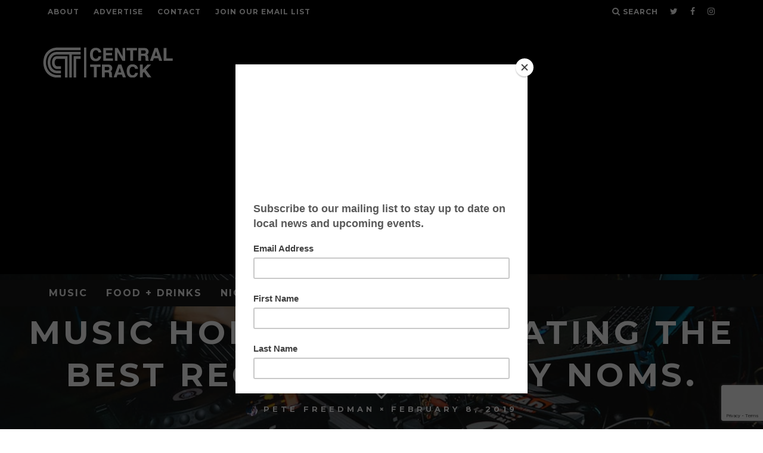

--- FILE ---
content_type: text/html; charset=UTF-8
request_url: https://www.centraltrack.com/music-honors-celebrating-the-best-recurring-party-noms/
body_size: 25292
content:
<!DOCTYPE html>
<!--[if lt IE 7]><html lang="en-US" class="no-js lt-ie9 lt-ie8 lt-ie7"> <![endif]-->
<!--[if (IE 7)&!(IEMobile)]><html lang="en-US" class="no-js lt-ie9 lt-ie8"><![endif]-->
<!--[if (IE 8)&!(IEMobile)]><html lang="en-US" class="no-js lt-ie9"><![endif]-->
<!--[if gt IE 8]><!--> <html lang="en-US" class="no-js"><!--<![endif]-->

	<head>

		<meta charset="utf-8">
		<!-- Google Chrome Frame for IE -->
		<!--[if IE]><meta http-equiv="X-UA-Compatible" content="IE=edge" /><![endif]-->
		<!-- mobile meta -->
                    <meta name="viewport" content="width=device-width, initial-scale=1.0"/>
        
		<link rel="pingback" href="https://www.centraltrack.com/xmlrpc.php">

		
		<!-- head extras -->
		<title>Music Honors: Celebrating The Best Recurring Party Noms. | Cenral Track</title>
<style>
	/* Custom BSA_PRO Styles */

	/* fonts */

	/* form */
	.bsaProOrderingForm {   }
	.bsaProInput input,
	.bsaProInput input[type='file'],
	.bsaProSelectSpace select,
	.bsaProInputsRight .bsaInputInner,
	.bsaProInputsRight .bsaInputInner label {   }
	.bsaProPrice  {  }
	.bsaProDiscount  {   }
	.bsaProOrderingForm .bsaProSubmit,
	.bsaProOrderingForm .bsaProSubmit:hover,
	.bsaProOrderingForm .bsaProSubmit:active {   }

	/* alerts */
	.bsaProAlert,
	.bsaProAlert > a,
	.bsaProAlert > a:hover,
	.bsaProAlert > a:focus {  }
	.bsaProAlertSuccess {  }
	.bsaProAlertFailed {  }

	/* stats */
	.bsaStatsWrapper .ct-chart .ct-series.ct-series-b .ct-bar,
	.bsaStatsWrapper .ct-chart .ct-series.ct-series-b .ct-line,
	.bsaStatsWrapper .ct-chart .ct-series.ct-series-b .ct-point,
	.bsaStatsWrapper .ct-chart .ct-series.ct-series-b .ct-slice.ct-donut { stroke: #673AB7 !important; }

	.bsaStatsWrapper  .ct-chart .ct-series.ct-series-a .ct-bar,
	.bsaStatsWrapper .ct-chart .ct-series.ct-series-a .ct-line,
	.bsaStatsWrapper .ct-chart .ct-series.ct-series-a .ct-point,
	.bsaStatsWrapper .ct-chart .ct-series.ct-series-a .ct-slice.ct-donut { stroke: #FBCD39 !important; }

	/* Custom CSS */
	.bsaProContainer-7 { margin: 0 auto; max-width: 970px; }
.bsaProContainer-6 { margin: 0 auto; max-width: 728px; }
.bsaProContainer-8 { margin: 0 auto; max-width: 254px; }
.bsaProContainer-9 { margin: 0 auto; max-width: 300px; }
.bsaProContainer-11 { margin: 0 auto; max-width: 300px; }
.bsaProContainer-13 { margin: 0 auto; }
</style><meta name='robots' content='max-image-preview:large' />
	<style>img:is([sizes="auto" i], [sizes^="auto," i]) { contain-intrinsic-size: 3000px 1500px }</style>
	
<!-- This site is optimized with the Yoast SEO Premium plugin v12.5.1 - https://yoast.com/wordpress/plugins/seo/ -->
<meta name="description" content="Let&#039;s Get Intimate With The 2019 Central Track Music Honors’ Best Recurring Party Nominees, All Of Which Are Guaranteed Good Times."/>
<meta name="news_keywords" content="dallas" />
<meta name="original-source" content="https://www.centraltrack.com/music-honors-celebrating-the-best-recurring-party-noms/" />
<meta name="robots" content="max-snippet:-1, max-image-preview:large, max-video-preview:-1"/>
<link rel="canonical" href="https://www.centraltrack.com/music-honors-celebrating-the-best-recurring-party-noms/" />
<meta property="og:locale" content="en_US" />
<meta property="og:type" content="article" />
<meta property="og:title" content="Music Honors: Celebrating The Best Recurring Party Noms. | Cenral Track" />
<meta property="og:description" content="Let&#039;s Get Intimate With The 2019 Central Track Music Honors’ Best Recurring Party Nominees, All Of Which Are Guaranteed Good Times." />
<meta property="og:url" content="https://www.centraltrack.com/music-honors-celebrating-the-best-recurring-party-noms/" />
<meta property="og:site_name" content="Central Track" />
<meta property="article:publisher" content="https://www.facebook.com/CentralTracker" />
<meta property="article:section" content="Music" />
<meta property="article:published_time" content="2019-02-08T15:21:00-06:00" />
<meta property="og:image" content="https://www.centraltrack.com/wp-content/uploads/2019/02/karlodjsoberdiscotx.jpg" />
<meta property="og:image:secure_url" content="https://www.centraltrack.com/wp-content/uploads/2019/02/karlodjsoberdiscotx.jpg" />
<meta property="og:image:width" content="1200" />
<meta property="og:image:height" content="944" />
<meta name="twitter:card" content="summary" />
<meta name="twitter:description" content="Let&#039;s Get Intimate With The 2019 Central Track Music Honors’ Best Recurring Party Nominees, All Of Which Are Guaranteed Good Times." />
<meta name="twitter:title" content="Music Honors: Celebrating The Best Recurring Party Noms. | Cenral Track" />
<meta name="twitter:site" content="@Central_Track" />
<meta name="twitter:image" content="https://www.centraltrack.com/wp-content/uploads/2019/02/karlodjsoberdiscotx.jpg" />
<meta name="twitter:creator" content="@petefreedman" />
<script type='application/ld+json' class='yoast-schema-graph yoast-schema-graph--main'>{"@context":"https://schema.org","@graph":[{"@type":"Organization","@id":"https://www.centraltrack.com/#organization","name":"Central Track","url":"https://www.centraltrack.com/","sameAs":["https://www.facebook.com/CentralTracker","https://www.instagram.com/centraltrack/","https://www.youtube.com/centraltracker","https://twitter.com/Central_Track"],"logo":{"@type":"ImageObject","@id":"https://www.centraltrack.com/#logo","url":"https://www.centraltrack.com/wp-content/uploads/2016/07/CentralTrack_circle_logo.png","width":1000,"height":1000,"caption":"Central Track"},"image":{"@id":"https://www.centraltrack.com/#logo"}},{"@type":"WebSite","@id":"https://www.centraltrack.com/#website","url":"https://www.centraltrack.com/","name":"Central Track","publisher":{"@id":"https://www.centraltrack.com/#organization"},"potentialAction":{"@type":"SearchAction","target":"https://www.centraltrack.com/?s={search_term_string}","query-input":"required name=search_term_string"}},{"@type":"ImageObject","@id":"https://www.centraltrack.com/music-honors-celebrating-the-best-recurring-party-noms/#primaryimage","url":"https://www.centraltrack.com/wp-content/uploads/2019/02/karlodjsoberdiscotx.jpg","width":1200,"height":944},{"@type":"WebPage","@id":"https://www.centraltrack.com/music-honors-celebrating-the-best-recurring-party-noms/#webpage","url":"https://www.centraltrack.com/music-honors-celebrating-the-best-recurring-party-noms/","inLanguage":"en-US","name":"Music Honors: Celebrating The Best Recurring Party Noms. | Cenral Track","isPartOf":{"@id":"https://www.centraltrack.com/#website"},"primaryImageOfPage":{"@id":"https://www.centraltrack.com/music-honors-celebrating-the-best-recurring-party-noms/#primaryimage"},"datePublished":"2019-02-08T15:21:00-06:00","dateModified":"2019-02-08T15:21:00-06:00","description":"Let's Get Intimate With The 2019 Central Track Music Honors\u2019 Best Recurring Party Nominees, All Of Which Are Guaranteed Good Times."},{"@type":"Article","@id":"https://www.centraltrack.com/music-honors-celebrating-the-best-recurring-party-noms/#article","isPartOf":{"@id":"https://www.centraltrack.com/music-honors-celebrating-the-best-recurring-party-noms/#webpage"},"author":{"@id":"https://www.centraltrack.com/#/schema/person/3ab0adab4957b257202497a23fc90179"},"headline":"Music Honors: Celebrating The Best Recurring Party Noms.","datePublished":"2019-02-08T15:21:00-06:00","dateModified":"2019-02-08T15:21:00-06:00","commentCount":0,"mainEntityOfPage":{"@id":"https://www.centraltrack.com/music-honors-celebrating-the-best-recurring-party-noms/#webpage"},"publisher":{"@id":"https://www.centraltrack.com/#organization"},"image":{"@id":"https://www.centraltrack.com/music-honors-celebrating-the-best-recurring-party-noms/#primaryimage"},"articleSection":"Music"},{"@type":["Person"],"@id":"https://www.centraltrack.com/#/schema/person/3ab0adab4957b257202497a23fc90179","name":"Pete Freedman","image":{"@type":"ImageObject","@id":"https://www.centraltrack.com/#authorlogo","url":"https://secure.gravatar.com/avatar/eb985df901a0735d198cc20fedcf2f49?s=96&d=mm&r=g","caption":"Pete Freedman"},"description":"Pete is the founder, editor and president of Central Track. He is the former music editor of the Dallas Observer. His work has been published in The Daily Beast, Deadspin, LA Weekly, Village Voice, Spin Magazine, The Miami Herald and The Toronto Star, among other major publications. The Association of Alternative Newsweeklies has honored his long-form narrative writing and his blogging efforts alike. In 2009, NBCDFW.com named him one of the 25 Most Interesting People in DFW, a fact he remains all too eager to bring up at dinner parties.","sameAs":["https://www.instagram.com/petefreedman/","https://twitter.com/petefreedman"]}]}</script>
<!-- / Yoast SEO Premium plugin. -->

<link rel='dns-prefetch' href='//a.omappapi.com' />
<link rel='dns-prefetch' href='//fonts.googleapis.com' />
<link rel="alternate" type="application/rss+xml" title="Central Track &raquo; Feed" href="https://www.centraltrack.com/feed/" />
<link rel="alternate" type="application/rss+xml" title="Central Track &raquo; Comments Feed" href="https://www.centraltrack.com/comments/feed/" />
<link rel="alternate" type="application/rss+xml" title="Central Track &raquo; Music Honors: Celebrating The Best Recurring Party Noms. Comments Feed" href="https://www.centraltrack.com/music-honors-celebrating-the-best-recurring-party-noms/feed/" />
		<!-- This site uses the Google Analytics by MonsterInsights plugin v9.3.0 - Using Analytics tracking - https://www.monsterinsights.com/ -->
							<script src="//www.googletagmanager.com/gtag/js?id=G-EH4J83PYXF"  data-cfasync="false" data-wpfc-render="false" type="text/javascript" async></script>
			<script data-cfasync="false" data-wpfc-render="false" type="text/javascript">
				var mi_version = '9.3.0';
				var mi_track_user = true;
				var mi_no_track_reason = '';
								var MonsterInsightsDefaultLocations = {"page_location":"https:\/\/www.centraltrack.com\/music-honors-celebrating-the-best-recurring-party-noms\/"};
				if ( typeof MonsterInsightsPrivacyGuardFilter === 'function' ) {
					var MonsterInsightsLocations = (typeof MonsterInsightsExcludeQuery === 'object') ? MonsterInsightsPrivacyGuardFilter( MonsterInsightsExcludeQuery ) : MonsterInsightsPrivacyGuardFilter( MonsterInsightsDefaultLocations );
				} else {
					var MonsterInsightsLocations = (typeof MonsterInsightsExcludeQuery === 'object') ? MonsterInsightsExcludeQuery : MonsterInsightsDefaultLocations;
				}

								var disableStrs = [
										'ga-disable-G-EH4J83PYXF',
									];

				/* Function to detect opted out users */
				function __gtagTrackerIsOptedOut() {
					for (var index = 0; index < disableStrs.length; index++) {
						if (document.cookie.indexOf(disableStrs[index] + '=true') > -1) {
							return true;
						}
					}

					return false;
				}

				/* Disable tracking if the opt-out cookie exists. */
				if (__gtagTrackerIsOptedOut()) {
					for (var index = 0; index < disableStrs.length; index++) {
						window[disableStrs[index]] = true;
					}
				}

				/* Opt-out function */
				function __gtagTrackerOptout() {
					for (var index = 0; index < disableStrs.length; index++) {
						document.cookie = disableStrs[index] + '=true; expires=Thu, 31 Dec 2099 23:59:59 UTC; path=/';
						window[disableStrs[index]] = true;
					}
				}

				if ('undefined' === typeof gaOptout) {
					function gaOptout() {
						__gtagTrackerOptout();
					}
				}
								window.dataLayer = window.dataLayer || [];

				window.MonsterInsightsDualTracker = {
					helpers: {},
					trackers: {},
				};
				if (mi_track_user) {
					function __gtagDataLayer() {
						dataLayer.push(arguments);
					}

					function __gtagTracker(type, name, parameters) {
						if (!parameters) {
							parameters = {};
						}

						if (parameters.send_to) {
							__gtagDataLayer.apply(null, arguments);
							return;
						}

						if (type === 'event') {
														parameters.send_to = monsterinsights_frontend.v4_id;
							var hookName = name;
							if (typeof parameters['event_category'] !== 'undefined') {
								hookName = parameters['event_category'] + ':' + name;
							}

							if (typeof MonsterInsightsDualTracker.trackers[hookName] !== 'undefined') {
								MonsterInsightsDualTracker.trackers[hookName](parameters);
							} else {
								__gtagDataLayer('event', name, parameters);
							}
							
						} else {
							__gtagDataLayer.apply(null, arguments);
						}
					}

					__gtagTracker('js', new Date());
					__gtagTracker('set', {
						'developer_id.dZGIzZG': true,
											});
					if ( MonsterInsightsLocations.page_location ) {
						__gtagTracker('set', MonsterInsightsLocations);
					}
										__gtagTracker('config', 'G-EH4J83PYXF', {"forceSSL":"true"} );
															window.gtag = __gtagTracker;										(function () {
						/* https://developers.google.com/analytics/devguides/collection/analyticsjs/ */
						/* ga and __gaTracker compatibility shim. */
						var noopfn = function () {
							return null;
						};
						var newtracker = function () {
							return new Tracker();
						};
						var Tracker = function () {
							return null;
						};
						var p = Tracker.prototype;
						p.get = noopfn;
						p.set = noopfn;
						p.send = function () {
							var args = Array.prototype.slice.call(arguments);
							args.unshift('send');
							__gaTracker.apply(null, args);
						};
						var __gaTracker = function () {
							var len = arguments.length;
							if (len === 0) {
								return;
							}
							var f = arguments[len - 1];
							if (typeof f !== 'object' || f === null || typeof f.hitCallback !== 'function') {
								if ('send' === arguments[0]) {
									var hitConverted, hitObject = false, action;
									if ('event' === arguments[1]) {
										if ('undefined' !== typeof arguments[3]) {
											hitObject = {
												'eventAction': arguments[3],
												'eventCategory': arguments[2],
												'eventLabel': arguments[4],
												'value': arguments[5] ? arguments[5] : 1,
											}
										}
									}
									if ('pageview' === arguments[1]) {
										if ('undefined' !== typeof arguments[2]) {
											hitObject = {
												'eventAction': 'page_view',
												'page_path': arguments[2],
											}
										}
									}
									if (typeof arguments[2] === 'object') {
										hitObject = arguments[2];
									}
									if (typeof arguments[5] === 'object') {
										Object.assign(hitObject, arguments[5]);
									}
									if ('undefined' !== typeof arguments[1].hitType) {
										hitObject = arguments[1];
										if ('pageview' === hitObject.hitType) {
											hitObject.eventAction = 'page_view';
										}
									}
									if (hitObject) {
										action = 'timing' === arguments[1].hitType ? 'timing_complete' : hitObject.eventAction;
										hitConverted = mapArgs(hitObject);
										__gtagTracker('event', action, hitConverted);
									}
								}
								return;
							}

							function mapArgs(args) {
								var arg, hit = {};
								var gaMap = {
									'eventCategory': 'event_category',
									'eventAction': 'event_action',
									'eventLabel': 'event_label',
									'eventValue': 'event_value',
									'nonInteraction': 'non_interaction',
									'timingCategory': 'event_category',
									'timingVar': 'name',
									'timingValue': 'value',
									'timingLabel': 'event_label',
									'page': 'page_path',
									'location': 'page_location',
									'title': 'page_title',
									'referrer' : 'page_referrer',
								};
								for (arg in args) {
																		if (!(!args.hasOwnProperty(arg) || !gaMap.hasOwnProperty(arg))) {
										hit[gaMap[arg]] = args[arg];
									} else {
										hit[arg] = args[arg];
									}
								}
								return hit;
							}

							try {
								f.hitCallback();
							} catch (ex) {
							}
						};
						__gaTracker.create = newtracker;
						__gaTracker.getByName = newtracker;
						__gaTracker.getAll = function () {
							return [];
						};
						__gaTracker.remove = noopfn;
						__gaTracker.loaded = true;
						window['__gaTracker'] = __gaTracker;
					})();
									} else {
										console.log("");
					(function () {
						function __gtagTracker() {
							return null;
						}

						window['__gtagTracker'] = __gtagTracker;
						window['gtag'] = __gtagTracker;
					})();
									}
			</script>
				<!-- / Google Analytics by MonsterInsights -->
		<script type="text/javascript">
/* <![CDATA[ */
window._wpemojiSettings = {"baseUrl":"https:\/\/s.w.org\/images\/core\/emoji\/15.0.3\/72x72\/","ext":".png","svgUrl":"https:\/\/s.w.org\/images\/core\/emoji\/15.0.3\/svg\/","svgExt":".svg","source":{"concatemoji":"https:\/\/www.centraltrack.com\/wp-includes\/js\/wp-emoji-release.min.js?ver=6.7.4"}};
/*! This file is auto-generated */
!function(i,n){var o,s,e;function c(e){try{var t={supportTests:e,timestamp:(new Date).valueOf()};sessionStorage.setItem(o,JSON.stringify(t))}catch(e){}}function p(e,t,n){e.clearRect(0,0,e.canvas.width,e.canvas.height),e.fillText(t,0,0);var t=new Uint32Array(e.getImageData(0,0,e.canvas.width,e.canvas.height).data),r=(e.clearRect(0,0,e.canvas.width,e.canvas.height),e.fillText(n,0,0),new Uint32Array(e.getImageData(0,0,e.canvas.width,e.canvas.height).data));return t.every(function(e,t){return e===r[t]})}function u(e,t,n){switch(t){case"flag":return n(e,"\ud83c\udff3\ufe0f\u200d\u26a7\ufe0f","\ud83c\udff3\ufe0f\u200b\u26a7\ufe0f")?!1:!n(e,"\ud83c\uddfa\ud83c\uddf3","\ud83c\uddfa\u200b\ud83c\uddf3")&&!n(e,"\ud83c\udff4\udb40\udc67\udb40\udc62\udb40\udc65\udb40\udc6e\udb40\udc67\udb40\udc7f","\ud83c\udff4\u200b\udb40\udc67\u200b\udb40\udc62\u200b\udb40\udc65\u200b\udb40\udc6e\u200b\udb40\udc67\u200b\udb40\udc7f");case"emoji":return!n(e,"\ud83d\udc26\u200d\u2b1b","\ud83d\udc26\u200b\u2b1b")}return!1}function f(e,t,n){var r="undefined"!=typeof WorkerGlobalScope&&self instanceof WorkerGlobalScope?new OffscreenCanvas(300,150):i.createElement("canvas"),a=r.getContext("2d",{willReadFrequently:!0}),o=(a.textBaseline="top",a.font="600 32px Arial",{});return e.forEach(function(e){o[e]=t(a,e,n)}),o}function t(e){var t=i.createElement("script");t.src=e,t.defer=!0,i.head.appendChild(t)}"undefined"!=typeof Promise&&(o="wpEmojiSettingsSupports",s=["flag","emoji"],n.supports={everything:!0,everythingExceptFlag:!0},e=new Promise(function(e){i.addEventListener("DOMContentLoaded",e,{once:!0})}),new Promise(function(t){var n=function(){try{var e=JSON.parse(sessionStorage.getItem(o));if("object"==typeof e&&"number"==typeof e.timestamp&&(new Date).valueOf()<e.timestamp+604800&&"object"==typeof e.supportTests)return e.supportTests}catch(e){}return null}();if(!n){if("undefined"!=typeof Worker&&"undefined"!=typeof OffscreenCanvas&&"undefined"!=typeof URL&&URL.createObjectURL&&"undefined"!=typeof Blob)try{var e="postMessage("+f.toString()+"("+[JSON.stringify(s),u.toString(),p.toString()].join(",")+"));",r=new Blob([e],{type:"text/javascript"}),a=new Worker(URL.createObjectURL(r),{name:"wpTestEmojiSupports"});return void(a.onmessage=function(e){c(n=e.data),a.terminate(),t(n)})}catch(e){}c(n=f(s,u,p))}t(n)}).then(function(e){for(var t in e)n.supports[t]=e[t],n.supports.everything=n.supports.everything&&n.supports[t],"flag"!==t&&(n.supports.everythingExceptFlag=n.supports.everythingExceptFlag&&n.supports[t]);n.supports.everythingExceptFlag=n.supports.everythingExceptFlag&&!n.supports.flag,n.DOMReady=!1,n.readyCallback=function(){n.DOMReady=!0}}).then(function(){return e}).then(function(){var e;n.supports.everything||(n.readyCallback(),(e=n.source||{}).concatemoji?t(e.concatemoji):e.wpemoji&&e.twemoji&&(t(e.twemoji),t(e.wpemoji)))}))}((window,document),window._wpemojiSettings);
/* ]]> */
</script>
<style id='wp-emoji-styles-inline-css' type='text/css'>

	img.wp-smiley, img.emoji {
		display: inline !important;
		border: none !important;
		box-shadow: none !important;
		height: 1em !important;
		width: 1em !important;
		margin: 0 0.07em !important;
		vertical-align: -0.1em !important;
		background: none !important;
		padding: 0 !important;
	}
</style>
<link rel='stylesheet' id='wp-block-library-css' href='https://www.centraltrack.com/wp-includes/css/dist/block-library/style.min.css?ver=6.7.4' type='text/css' media='all' />
<style id='classic-theme-styles-inline-css' type='text/css'>
/*! This file is auto-generated */
.wp-block-button__link{color:#fff;background-color:#32373c;border-radius:9999px;box-shadow:none;text-decoration:none;padding:calc(.667em + 2px) calc(1.333em + 2px);font-size:1.125em}.wp-block-file__button{background:#32373c;color:#fff;text-decoration:none}
</style>
<style id='global-styles-inline-css' type='text/css'>
:root{--wp--preset--aspect-ratio--square: 1;--wp--preset--aspect-ratio--4-3: 4/3;--wp--preset--aspect-ratio--3-4: 3/4;--wp--preset--aspect-ratio--3-2: 3/2;--wp--preset--aspect-ratio--2-3: 2/3;--wp--preset--aspect-ratio--16-9: 16/9;--wp--preset--aspect-ratio--9-16: 9/16;--wp--preset--color--black: #000000;--wp--preset--color--cyan-bluish-gray: #abb8c3;--wp--preset--color--white: #ffffff;--wp--preset--color--pale-pink: #f78da7;--wp--preset--color--vivid-red: #cf2e2e;--wp--preset--color--luminous-vivid-orange: #ff6900;--wp--preset--color--luminous-vivid-amber: #fcb900;--wp--preset--color--light-green-cyan: #7bdcb5;--wp--preset--color--vivid-green-cyan: #00d084;--wp--preset--color--pale-cyan-blue: #8ed1fc;--wp--preset--color--vivid-cyan-blue: #0693e3;--wp--preset--color--vivid-purple: #9b51e0;--wp--preset--gradient--vivid-cyan-blue-to-vivid-purple: linear-gradient(135deg,rgba(6,147,227,1) 0%,rgb(155,81,224) 100%);--wp--preset--gradient--light-green-cyan-to-vivid-green-cyan: linear-gradient(135deg,rgb(122,220,180) 0%,rgb(0,208,130) 100%);--wp--preset--gradient--luminous-vivid-amber-to-luminous-vivid-orange: linear-gradient(135deg,rgba(252,185,0,1) 0%,rgba(255,105,0,1) 100%);--wp--preset--gradient--luminous-vivid-orange-to-vivid-red: linear-gradient(135deg,rgba(255,105,0,1) 0%,rgb(207,46,46) 100%);--wp--preset--gradient--very-light-gray-to-cyan-bluish-gray: linear-gradient(135deg,rgb(238,238,238) 0%,rgb(169,184,195) 100%);--wp--preset--gradient--cool-to-warm-spectrum: linear-gradient(135deg,rgb(74,234,220) 0%,rgb(151,120,209) 20%,rgb(207,42,186) 40%,rgb(238,44,130) 60%,rgb(251,105,98) 80%,rgb(254,248,76) 100%);--wp--preset--gradient--blush-light-purple: linear-gradient(135deg,rgb(255,206,236) 0%,rgb(152,150,240) 100%);--wp--preset--gradient--blush-bordeaux: linear-gradient(135deg,rgb(254,205,165) 0%,rgb(254,45,45) 50%,rgb(107,0,62) 100%);--wp--preset--gradient--luminous-dusk: linear-gradient(135deg,rgb(255,203,112) 0%,rgb(199,81,192) 50%,rgb(65,88,208) 100%);--wp--preset--gradient--pale-ocean: linear-gradient(135deg,rgb(255,245,203) 0%,rgb(182,227,212) 50%,rgb(51,167,181) 100%);--wp--preset--gradient--electric-grass: linear-gradient(135deg,rgb(202,248,128) 0%,rgb(113,206,126) 100%);--wp--preset--gradient--midnight: linear-gradient(135deg,rgb(2,3,129) 0%,rgb(40,116,252) 100%);--wp--preset--font-size--small: 13px;--wp--preset--font-size--medium: 20px;--wp--preset--font-size--large: 36px;--wp--preset--font-size--x-large: 42px;--wp--preset--spacing--20: 0.44rem;--wp--preset--spacing--30: 0.67rem;--wp--preset--spacing--40: 1rem;--wp--preset--spacing--50: 1.5rem;--wp--preset--spacing--60: 2.25rem;--wp--preset--spacing--70: 3.38rem;--wp--preset--spacing--80: 5.06rem;--wp--preset--shadow--natural: 6px 6px 9px rgba(0, 0, 0, 0.2);--wp--preset--shadow--deep: 12px 12px 50px rgba(0, 0, 0, 0.4);--wp--preset--shadow--sharp: 6px 6px 0px rgba(0, 0, 0, 0.2);--wp--preset--shadow--outlined: 6px 6px 0px -3px rgba(255, 255, 255, 1), 6px 6px rgba(0, 0, 0, 1);--wp--preset--shadow--crisp: 6px 6px 0px rgba(0, 0, 0, 1);}:where(.is-layout-flex){gap: 0.5em;}:where(.is-layout-grid){gap: 0.5em;}body .is-layout-flex{display: flex;}.is-layout-flex{flex-wrap: wrap;align-items: center;}.is-layout-flex > :is(*, div){margin: 0;}body .is-layout-grid{display: grid;}.is-layout-grid > :is(*, div){margin: 0;}:where(.wp-block-columns.is-layout-flex){gap: 2em;}:where(.wp-block-columns.is-layout-grid){gap: 2em;}:where(.wp-block-post-template.is-layout-flex){gap: 1.25em;}:where(.wp-block-post-template.is-layout-grid){gap: 1.25em;}.has-black-color{color: var(--wp--preset--color--black) !important;}.has-cyan-bluish-gray-color{color: var(--wp--preset--color--cyan-bluish-gray) !important;}.has-white-color{color: var(--wp--preset--color--white) !important;}.has-pale-pink-color{color: var(--wp--preset--color--pale-pink) !important;}.has-vivid-red-color{color: var(--wp--preset--color--vivid-red) !important;}.has-luminous-vivid-orange-color{color: var(--wp--preset--color--luminous-vivid-orange) !important;}.has-luminous-vivid-amber-color{color: var(--wp--preset--color--luminous-vivid-amber) !important;}.has-light-green-cyan-color{color: var(--wp--preset--color--light-green-cyan) !important;}.has-vivid-green-cyan-color{color: var(--wp--preset--color--vivid-green-cyan) !important;}.has-pale-cyan-blue-color{color: var(--wp--preset--color--pale-cyan-blue) !important;}.has-vivid-cyan-blue-color{color: var(--wp--preset--color--vivid-cyan-blue) !important;}.has-vivid-purple-color{color: var(--wp--preset--color--vivid-purple) !important;}.has-black-background-color{background-color: var(--wp--preset--color--black) !important;}.has-cyan-bluish-gray-background-color{background-color: var(--wp--preset--color--cyan-bluish-gray) !important;}.has-white-background-color{background-color: var(--wp--preset--color--white) !important;}.has-pale-pink-background-color{background-color: var(--wp--preset--color--pale-pink) !important;}.has-vivid-red-background-color{background-color: var(--wp--preset--color--vivid-red) !important;}.has-luminous-vivid-orange-background-color{background-color: var(--wp--preset--color--luminous-vivid-orange) !important;}.has-luminous-vivid-amber-background-color{background-color: var(--wp--preset--color--luminous-vivid-amber) !important;}.has-light-green-cyan-background-color{background-color: var(--wp--preset--color--light-green-cyan) !important;}.has-vivid-green-cyan-background-color{background-color: var(--wp--preset--color--vivid-green-cyan) !important;}.has-pale-cyan-blue-background-color{background-color: var(--wp--preset--color--pale-cyan-blue) !important;}.has-vivid-cyan-blue-background-color{background-color: var(--wp--preset--color--vivid-cyan-blue) !important;}.has-vivid-purple-background-color{background-color: var(--wp--preset--color--vivid-purple) !important;}.has-black-border-color{border-color: var(--wp--preset--color--black) !important;}.has-cyan-bluish-gray-border-color{border-color: var(--wp--preset--color--cyan-bluish-gray) !important;}.has-white-border-color{border-color: var(--wp--preset--color--white) !important;}.has-pale-pink-border-color{border-color: var(--wp--preset--color--pale-pink) !important;}.has-vivid-red-border-color{border-color: var(--wp--preset--color--vivid-red) !important;}.has-luminous-vivid-orange-border-color{border-color: var(--wp--preset--color--luminous-vivid-orange) !important;}.has-luminous-vivid-amber-border-color{border-color: var(--wp--preset--color--luminous-vivid-amber) !important;}.has-light-green-cyan-border-color{border-color: var(--wp--preset--color--light-green-cyan) !important;}.has-vivid-green-cyan-border-color{border-color: var(--wp--preset--color--vivid-green-cyan) !important;}.has-pale-cyan-blue-border-color{border-color: var(--wp--preset--color--pale-cyan-blue) !important;}.has-vivid-cyan-blue-border-color{border-color: var(--wp--preset--color--vivid-cyan-blue) !important;}.has-vivid-purple-border-color{border-color: var(--wp--preset--color--vivid-purple) !important;}.has-vivid-cyan-blue-to-vivid-purple-gradient-background{background: var(--wp--preset--gradient--vivid-cyan-blue-to-vivid-purple) !important;}.has-light-green-cyan-to-vivid-green-cyan-gradient-background{background: var(--wp--preset--gradient--light-green-cyan-to-vivid-green-cyan) !important;}.has-luminous-vivid-amber-to-luminous-vivid-orange-gradient-background{background: var(--wp--preset--gradient--luminous-vivid-amber-to-luminous-vivid-orange) !important;}.has-luminous-vivid-orange-to-vivid-red-gradient-background{background: var(--wp--preset--gradient--luminous-vivid-orange-to-vivid-red) !important;}.has-very-light-gray-to-cyan-bluish-gray-gradient-background{background: var(--wp--preset--gradient--very-light-gray-to-cyan-bluish-gray) !important;}.has-cool-to-warm-spectrum-gradient-background{background: var(--wp--preset--gradient--cool-to-warm-spectrum) !important;}.has-blush-light-purple-gradient-background{background: var(--wp--preset--gradient--blush-light-purple) !important;}.has-blush-bordeaux-gradient-background{background: var(--wp--preset--gradient--blush-bordeaux) !important;}.has-luminous-dusk-gradient-background{background: var(--wp--preset--gradient--luminous-dusk) !important;}.has-pale-ocean-gradient-background{background: var(--wp--preset--gradient--pale-ocean) !important;}.has-electric-grass-gradient-background{background: var(--wp--preset--gradient--electric-grass) !important;}.has-midnight-gradient-background{background: var(--wp--preset--gradient--midnight) !important;}.has-small-font-size{font-size: var(--wp--preset--font-size--small) !important;}.has-medium-font-size{font-size: var(--wp--preset--font-size--medium) !important;}.has-large-font-size{font-size: var(--wp--preset--font-size--large) !important;}.has-x-large-font-size{font-size: var(--wp--preset--font-size--x-large) !important;}
:where(.wp-block-post-template.is-layout-flex){gap: 1.25em;}:where(.wp-block-post-template.is-layout-grid){gap: 1.25em;}
:where(.wp-block-columns.is-layout-flex){gap: 2em;}:where(.wp-block-columns.is-layout-grid){gap: 2em;}
:root :where(.wp-block-pullquote){font-size: 1.5em;line-height: 1.6;}
</style>
<link rel='stylesheet' id='buy_sell_ads_pro_main_stylesheet-css' href='https://www.centraltrack.com/wp-content/plugins/bsa-plugin-pro-scripteo/frontend/css/asset/style.css?v=4.3.99&#038;ver=6.7.4' type='text/css' media='all' />
<link rel='stylesheet' id='buy_sell_ads_pro_user_panel-css' href='https://www.centraltrack.com/wp-content/plugins/bsa-plugin-pro-scripteo/frontend/css/asset/user-panel.css?ver=6.7.4' type='text/css' media='all' />
<link rel='stylesheet' id='buy_sell_ads_pro_template_stylesheet-css' href='https://www.centraltrack.com/wp-content/plugins/bsa-plugin-pro-scripteo/frontend/css/all.css?ver=6.7.4' type='text/css' media='all' />
<link rel='stylesheet' id='buy_sell_ads_pro_animate_stylesheet-css' href='https://www.centraltrack.com/wp-content/plugins/bsa-plugin-pro-scripteo/frontend/css/asset/animate.css?ver=6.7.4' type='text/css' media='all' />
<link rel='stylesheet' id='buy_sell_ads_pro_chart_stylesheet-css' href='https://www.centraltrack.com/wp-content/plugins/bsa-plugin-pro-scripteo/frontend/css/asset/chart.css?ver=6.7.4' type='text/css' media='all' />
<link rel='stylesheet' id='buy_sell_ads_pro_carousel_stylesheet-css' href='https://www.centraltrack.com/wp-content/plugins/bsa-plugin-pro-scripteo/frontend/css/asset/bsa.carousel.css?ver=6.7.4' type='text/css' media='all' />
<link rel='stylesheet' id='buy_sell_ads_pro_materialize_stylesheet-css' href='https://www.centraltrack.com/wp-content/plugins/bsa-plugin-pro-scripteo/frontend/css/asset/material-design.css?ver=6.7.4' type='text/css' media='all' />
<link rel='stylesheet' id='jquery-ui-css' href='https://www.centraltrack.com/wp-content/plugins/bsa-plugin-pro-scripteo/frontend/css/asset/ui-datapicker.css?ver=6.7.4' type='text/css' media='all' />
<link rel='stylesheet' id='contact-form-7-css' href='https://www.centraltrack.com/wp-content/plugins/contact-form-7/includes/css/styles.css?ver=6.0.4' type='text/css' media='all' />
<link rel='stylesheet' id='quiz-maker-css' href='https://www.centraltrack.com/wp-content/plugins/quiz-maker/public/css/quiz-maker-public.css?ver=6.6.8.2' type='text/css' media='all' />
<style id='akismet-widget-style-inline-css' type='text/css'>

			.a-stats {
				--akismet-color-mid-green: #357b49;
				--akismet-color-white: #fff;
				--akismet-color-light-grey: #f6f7f7;

				max-width: 350px;
				width: auto;
			}

			.a-stats * {
				all: unset;
				box-sizing: border-box;
			}

			.a-stats strong {
				font-weight: 600;
			}

			.a-stats a.a-stats__link,
			.a-stats a.a-stats__link:visited,
			.a-stats a.a-stats__link:active {
				background: var(--akismet-color-mid-green);
				border: none;
				box-shadow: none;
				border-radius: 8px;
				color: var(--akismet-color-white);
				cursor: pointer;
				display: block;
				font-family: -apple-system, BlinkMacSystemFont, 'Segoe UI', 'Roboto', 'Oxygen-Sans', 'Ubuntu', 'Cantarell', 'Helvetica Neue', sans-serif;
				font-weight: 500;
				padding: 12px;
				text-align: center;
				text-decoration: none;
				transition: all 0.2s ease;
			}

			/* Extra specificity to deal with TwentyTwentyOne focus style */
			.widget .a-stats a.a-stats__link:focus {
				background: var(--akismet-color-mid-green);
				color: var(--akismet-color-white);
				text-decoration: none;
			}

			.a-stats a.a-stats__link:hover {
				filter: brightness(110%);
				box-shadow: 0 4px 12px rgba(0, 0, 0, 0.06), 0 0 2px rgba(0, 0, 0, 0.16);
			}

			.a-stats .count {
				color: var(--akismet-color-white);
				display: block;
				font-size: 1.5em;
				line-height: 1.4;
				padding: 0 13px;
				white-space: nowrap;
			}
		
</style>
<link rel='stylesheet' id='cb-main-stylesheet-css' href='https://www.centraltrack.com/wp-content/themes/15zine/library/css/style.min.css?ver=3.2.2' type='text/css' media='all' />
<link crossorigin="anonymous" rel='stylesheet' id='cb-font-stylesheet-css' href='//fonts.googleapis.com/css?family=Montserrat%3A400%2C700%7COpen+Sans%3A400%2C700%2C400italic&#038;ver=3.2.2' type='text/css' media='all' />
<!--[if lt IE 10]>
<link rel='stylesheet' id='cb-ie-only-css' href='https://www.centraltrack.com/wp-content/themes/15zine/library/css/ie.css?ver=3.2.2' type='text/css' media='all' />
<![endif]-->
<link rel='stylesheet' id='cb-child-main-stylesheet-css' href='https://www.centraltrack.com/wp-content/themes/15zine-child/style.css?ver=1.3' type='text/css' media='all' />
<script type="text/javascript" src="https://www.centraltrack.com/wp-content/plugins/google-analytics-for-wordpress/assets/js/frontend-gtag.min.js?ver=9.3.0" id="monsterinsights-frontend-script-js" async="async" data-wp-strategy="async"></script>
<script data-cfasync="false" data-wpfc-render="false" type="text/javascript" id='monsterinsights-frontend-script-js-extra'>/* <![CDATA[ */
var monsterinsights_frontend = {"js_events_tracking":"true","download_extensions":"doc,pdf,ppt,zip,xls,docx,pptx,xlsx","inbound_paths":"[]","home_url":"https:\/\/www.centraltrack.com","hash_tracking":"false","v4_id":"G-EH4J83PYXF"};/* ]]> */
</script>
<script type="text/javascript" src="https://www.centraltrack.com/wp-includes/js/jquery/jquery.min.js?ver=3.7.1" id="jquery-core-js"></script>
<script type="text/javascript" src="https://www.centraltrack.com/wp-includes/js/jquery/jquery-migrate.min.js?ver=3.4.1" id="jquery-migrate-js"></script>
<script type="text/javascript" id="thickbox-js-extra">
/* <![CDATA[ */
var thickboxL10n = {"next":"Next >","prev":"< Prev","image":"Image","of":"of","close":"Close","noiframes":"This feature requires inline frames. You have iframes disabled or your browser does not support them.","loadingAnimation":"https:\/\/www.centraltrack.com\/wp-includes\/js\/thickbox\/loadingAnimation.gif"};
/* ]]> */
</script>
<script type="text/javascript" src="https://www.centraltrack.com/wp-includes/js/thickbox/thickbox.js?ver=3.1-20121105" id="thickbox-js"></script>
<script type="text/javascript" src="https://www.centraltrack.com/wp-includes/js/underscore.min.js?ver=1.13.7" id="underscore-js"></script>
<script type="text/javascript" src="https://www.centraltrack.com/wp-includes/js/shortcode.min.js?ver=6.7.4" id="shortcode-js"></script>
<script type="text/javascript" src="https://www.centraltrack.com/wp-admin/js/media-upload.min.js?ver=6.7.4" id="media-upload-js"></script>
<script type="text/javascript" src="https://www.centraltrack.com/wp-content/plugins/bsa-plugin-pro-scripteo/frontend/js/script.js?ver=6.7.4" id="buy_sell_ads_pro_js_script-js"></script>
<script type="text/javascript" src="https://www.centraltrack.com/wp-content/plugins/bsa-plugin-pro-scripteo/frontend/js/jquery.viewportchecker.js?ver=6.7.4" id="buy_sell_ads_pro_viewport_checker_js_script-js"></script>
<script type="text/javascript" src="https://www.centraltrack.com/wp-content/plugins/bsa-plugin-pro-scripteo/frontend/js/chart.js?ver=6.7.4" id="buy_sell_ads_pro_chart_js_script-js"></script>
<script type="text/javascript" src="https://www.centraltrack.com/wp-content/plugins/bsa-plugin-pro-scripteo/frontend/js/bsa.carousel.js?ver=6.7.4" id="buy_sell_ads_pro_carousel_js_script-js"></script>
<script type="text/javascript" src="https://www.centraltrack.com/wp-content/plugins/bsa-plugin-pro-scripteo/frontend/js/jquery.simplyscroll.js?ver=6.7.4" id="buy_sell_ads_pro_simply_scroll_js_script-js"></script>
<script type="text/javascript" src="https://www.centraltrack.com/wp-content/themes/15zine/library/js/modernizr.custom.min.js?ver=2.6.2" id="cb-modernizr-js"></script>
<link rel="https://api.w.org/" href="https://www.centraltrack.com/wp-json/" /><link rel="alternate" title="JSON" type="application/json" href="https://www.centraltrack.com/wp-json/wp/v2/posts/180597" /><link rel="EditURI" type="application/rsd+xml" title="RSD" href="https://www.centraltrack.com/xmlrpc.php?rsd" />
<meta name="generator" content="WordPress 6.7.4" />
<link rel='shortlink' href='https://www.centraltrack.com/?p=180597' />
<link rel="alternate" title="oEmbed (JSON)" type="application/json+oembed" href="https://www.centraltrack.com/wp-json/oembed/1.0/embed?url=https%3A%2F%2Fwww.centraltrack.com%2Fmusic-honors-celebrating-the-best-recurring-party-noms%2F" />
<link rel="alternate" title="oEmbed (XML)" type="text/xml+oembed" href="https://www.centraltrack.com/wp-json/oembed/1.0/embed?url=https%3A%2F%2Fwww.centraltrack.com%2Fmusic-honors-celebrating-the-best-recurring-party-noms%2F&#038;format=xml" />
			<!-- DO NOT COPY THIS SNIPPET! Start of Page Analytics Tracking for HubSpot WordPress plugin v11.1.82-->
			<script class="hsq-set-content-id" data-content-id="blog-post">
				var _hsq = _hsq || [];
				_hsq.push(["setContentType", "blog-post"]);
			</script>
			<!-- DO NOT COPY THIS SNIPPET! End of Page Analytics Tracking for HubSpot WordPress plugin -->
			<!-- Mailchimp Pop Up -->
<script id="mcjs">!function(c,h,i,m,p){m=c.createElement(h),p=c.getElementsByTagName(h)[0],m.async=1,m.src=i,p.parentNode.insertBefore(m,p)}(document,"script","https://chimpstatic.com/mcjs-connected/js/users/7b51aa144fe7980392eaae011/d3d98d2531a452442b7e1ff5c.js");</script>
<!-- End Mailchimp Pop Up -->

<!-- IDKDA Pixel Code -->
<img style="position: absolute" src="https://one.progmxs.com/seg?add=23463374&t=2" width="1" height="1" />

<script src="https://one.progmxs.com/seg?add=23463374&t=1" type="text/javascript"></script>
<!-- End IDFKA Pixel Code -->

<!-- Facebook Pixel Code -->
<script>
  !function(f,b,e,v,n,t,s)
  {if(f.fbq)return;n=f.fbq=function(){n.callMethod?
  n.callMethod.apply(n,arguments):n.queue.push(arguments)};
  if(!f._fbq)f._fbq=n;n.push=n;n.loaded=!0;n.version='2.0';
  n.queue=[];t=b.createElement(e);t.async=!0;
  t.src=v;s=b.getElementsByTagName(e)[0];
  s.parentNode.insertBefore(t,s)}(window, document,'script',
  'https://connect.facebook.net/en_US/fbevents.js');
  fbq('init', '917839732047032');
  fbq('track', 'PageView');
</script>
<noscript><img height="1" width="1" style="display:none"
  src="https://www.facebook.com/tr?id=917839732047032&ev=PageView&noscript=1"
/></noscript>
<!-- End Facebook Pixel Code -->

<!-- Facebook Domain Verification -->
<meta name="facebook-domain-verification" content="k0nnmy4k9lymtw3s3gh3hd0jrvvn3l" />
<!-- End Facebook Domain Verification -->

<!-- Adsense Domain Verification -->
<script async src="https://pagead2.googlesyndication.com/pagead/js/adsbygoogle.js?client=ca-pub-2178931791109078"
     crossorigin="anonymous"></script>
<!-- END Adsense Domain Verification -->
<style type="text/css"><!--.wpcf7 
{
 margin: 0px 0;
    margin-top: 0px;
    margin-right: 0px;
    margin-bottom: 0px;
    margin-left: 0px;
}
-->#cb-nav-bar .cb-mega-menu-columns .cb-sub-menu > li > a { color: #ffffff; } .cb-entry-content a {color:#8224e3; }.cb-review-box .cb-bar .cb-overlay span { background: #f9db32; }.cb-review-box i { color: #f9db32; }.cb-review-box .cb-bar .cb-overlay span { background: #00a69c; }.cb-review-box i { color: #00a69c; }.cb-meta-style-1 .cb-article-meta { background: rgba(0, 0, 0, 0.25); }.cb-module-block .cb-meta-style-2 img, .cb-module-block .cb-meta-style-4 img, .cb-grid-x .cb-grid-img img, .cb-grid-x .cb-grid-img .cb-fi-cover  { opacity: 0.75; }@media only screen and (min-width: 768px) {
                .cb-module-block .cb-meta-style-1:hover .cb-article-meta { background: rgba(0, 0, 0, 0.75); }
                .cb-module-block .cb-meta-style-2:hover img, .cb-module-block .cb-meta-style-4:hover img, .cb-grid-x .cb-grid-feature:hover img, .cb-grid-x .cb-grid-feature:hover .cb-fi-cover, .cb-slider li:hover img { opacity: 0.25; }
            }.cb-header { background-color: #000000; }</style><!-- end custom css --><style type="text/css">body, #respond, .cb-font-body { font-family: 'Open Sans', sans-serif; } h1, h2, h3, h4, h5, h6, .cb-font-header, #bbp-user-navigation, .cb-byline{ font-family:'Montserrat', sans-serif; }</style>
<!-- Meta Pixel Code -->
<script type='text/javascript'>
!function(f,b,e,v,n,t,s){if(f.fbq)return;n=f.fbq=function(){n.callMethod?
n.callMethod.apply(n,arguments):n.queue.push(arguments)};if(!f._fbq)f._fbq=n;
n.push=n;n.loaded=!0;n.version='2.0';n.queue=[];t=b.createElement(e);t.async=!0;
t.src=v;s=b.getElementsByTagName(e)[0];s.parentNode.insertBefore(t,s)}(window,
document,'script','https://connect.facebook.net/en_US/fbevents.js?v=next');
</script>
<!-- End Meta Pixel Code -->

      <script type='text/javascript'>
        var url = window.location.origin + '?ob=open-bridge';
        fbq('set', 'openbridge', '354900578421186', url);
      </script>
    <script type='text/javascript'>fbq('init', '354900578421186', {}, {
    "agent": "wordpress-6.7.4-3.0.16"
})</script><script type='text/javascript'>
    fbq('track', 'PageView', []);
  </script>
<!-- Meta Pixel Code -->
<noscript>
<img height="1" width="1" style="display:none" alt="fbpx"
src="https://www.facebook.com/tr?id=354900578421186&ev=PageView&noscript=1" />
</noscript>
<!-- End Meta Pixel Code -->
<!-- There is no amphtml version available for this URL. --><style>.cb-mm-on #cb-nav-bar .cb-main-nav .menu-item-154:hover, .cb-mm-on #cb-nav-bar .cb-main-nav .menu-item-154:focus { background:#00a69c !important ; }
.cb-mm-on #cb-nav-bar .cb-main-nav .menu-item-154 .cb-big-menu { border-top-color: #00a69c; }
.cb-mm-on #cb-nav-bar .cb-main-nav .menu-item-114939:hover, .cb-mm-on #cb-nav-bar .cb-main-nav .menu-item-114939:focus { background:#cc6b16 !important ; }
.cb-mm-on #cb-nav-bar .cb-main-nav .menu-item-114939 .cb-big-menu { border-top-color: #cc6b16; }
.cb-mm-on #cb-nav-bar .cb-main-nav .menu-item-153:hover, .cb-mm-on #cb-nav-bar .cb-main-nav .menu-item-153:focus { background:#ce1595 !important ; }
.cb-mm-on #cb-nav-bar .cb-main-nav .menu-item-153 .cb-big-menu { border-top-color: #ce1595; }
.cb-mm-on #cb-nav-bar .cb-main-nav .menu-item-530:hover, .cb-mm-on #cb-nav-bar .cb-main-nav .menu-item-530:focus { background:#85a130 !important ; }
.cb-mm-on #cb-nav-bar .cb-main-nav .menu-item-530 .cb-big-menu { border-top-color: #85a130; }
.cb-mm-on #cb-nav-bar .cb-main-nav .menu-item-160:hover, .cb-mm-on #cb-nav-bar .cb-main-nav .menu-item-160:focus { background:#6d30c6 !important ; }
.cb-mm-on #cb-nav-bar .cb-main-nav .menu-item-160 .cb-big-menu { border-top-color: #6d30c6; }</style><link rel="icon" href="https://www.centraltrack.com/wp-content/uploads/2015/03/CT-Favicon-16x16.png" sizes="32x32" />
<link rel="icon" href="https://www.centraltrack.com/wp-content/uploads/2015/03/CT-Favicon-16x16.png" sizes="192x192" />
<link rel="apple-touch-icon" href="https://www.centraltrack.com/wp-content/uploads/2015/03/CT-Favicon-16x16.png" />
<meta name="msapplication-TileImage" content="https://www.centraltrack.com/wp-content/uploads/2015/03/CT-Favicon-16x16.png" />
 
		<!-- end head extras -->




	</head>

	<body data-rsssl=1 class="post-template-default single single-post postid-180597 single-format-standard  cb-sticky-mm  cb-tm-dark cb-body-light cb-menu-dark cb-mm-dark cb-footer-dark   cb-m-logo-off cb-m-sticky cb-sw-tm-fw cb-sw-header-fw cb-sw-menu-fw cb-sw-footer-fw cb-menu-al-left  cb-fis-b-parallax cb-fis-big-block cb-fis-big-border  cb-fis-tl-overlay">

		
		<div id="cb-outer-container">

			
				<div id="cb-top-menu" class="clearfix cb-font-header ">
					<div class="wrap clearfix cb-site-padding cb-top-menu-wrap">

													<div class="cb-left-side cb-mob">

								<a href="#" id="cb-mob-open" class="cb-link"><i class="fa fa-bars"></i></a>
															</div>
						                        <ul class="cb-top-nav cb-left-side"><li id="menu-item-18" class="menu-item menu-item-type-post_type menu-item-object-page menu-item-18"><a href="https://www.centraltrack.com/about/">About</a></li>
<li id="menu-item-159081" class="menu-item menu-item-type-post_type menu-item-object-page menu-item-159081"><a href="https://www.centraltrack.com/advertise/">Advertise</a></li>
<li id="menu-item-159080" class="menu-item menu-item-type-post_type menu-item-object-page menu-item-159080"><a href="https://www.centraltrack.com/contact/">Contact</a></li>
<li id="menu-item-176792" class="menu-item menu-item-type-post_type menu-item-object-page menu-item-176792"><a href="https://www.centraltrack.com/email-list/">Join Our Email List</a></li>
</ul>                                                <ul class="cb-top-nav cb-right-side"><li class="cb-icon-search cb-menu-icons-extra"><a href="#"  title="Search" id="cb-s-trigger-gen"><i class="fa fa-search"></i> <span class="cb-search-title">Search</span></a></li><li class="cb-menu-icons-extra cb-social-icons-extra"><a href="https://www.twitter.com/Central_Track" target="_blank"><i class="fa fa-twitter" aria-hidden="true"></i></a></li><li class="cb-menu-icons-extra cb-social-icons-extra"><a href="https://www.facebook.com/CentralTracker" target="_blank"><i class="fa fa-facebook" aria-hidden="true"></i></a></li><li class="cb-menu-icons-extra cb-social-icons-extra"><a href="https://www.instagram.com/centraltrack/" target="_blank"><i class="fa fa-instagram" aria-hidden="true"></i></a></li></ul>					</div>
				</div>

				<div id="cb-mob-menu" class="cb-mob-menu">
					<div class="cb-mob-close-wrap">
						
						<a href="#" id="cb-mob-close" class="cb-link"><i class="fa cb-times"></i></a>
						<div class="cb-mob-social">				            <a href="https://www.twitter.com/https://twitter.com/Central_Track" target="_blank"><i class="fa fa-twitter" aria-hidden="true"></i></a>
				        				            <a href="https://www.facebook.com/https://www.facebook.com/CentralTracker" target="_blank"><i class="fa fa-facebook" aria-hidden="true"></i></a>
				        				            <a href="https://www.instagram.com/https://www.instagram.com/centraltrack/" target="_blank"><i class="fa fa-instagram" aria-hidden="true"></i></a>
				        </div>				    </div>

					<div class="cb-mob-menu-wrap">
						<ul id="cb-mob-ul" class="cb-mobile-nav cb-top-nav cb-mob-ul-show"><li class="menu-item menu-item-type-taxonomy menu-item-object-category current-post-ancestor current-menu-parent current-post-parent menu-item-has-children cb-has-children menu-item-154"><a href="https://www.centraltrack.com/category/music/">Music</a>
<ul class="sub-menu">
	<li class="menu-item menu-item-type-taxonomy menu-item-object-category menu-item-205"><a href="https://www.centraltrack.com/category/music/white-noise/">White Noise</a></li>
	<li class="menu-item menu-item-type-taxonomy menu-item-object-category menu-item-235485"><a href="https://www.centraltrack.com/category/music/como-somos/">Como Somos</a></li>
	<li class="menu-item menu-item-type-taxonomy menu-item-object-category menu-item-120493"><a href="https://www.centraltrack.com/category/music/song-of-the-day/">Song of the Day</a></li>
	<li class="menu-item menu-item-type-taxonomy menu-item-object-category menu-item-120495"><a href="https://www.centraltrack.com/category/music/concert-reviews/">Concert Reviews</a></li>
	<li class="menu-item menu-item-type-taxonomy menu-item-object-category menu-item-182143"><a href="https://www.centraltrack.com/category/music/just-announced/">Just Announced</a></li>
	<li class="menu-item menu-item-type-taxonomy menu-item-object-category menu-item-219740"><a href="https://www.centraltrack.com/category/music/spicys-soundtrack/">Spicy&#8217;s Soundtrack</a></li>
</ul>
</li>
<li class="menu-item menu-item-type-taxonomy menu-item-object-category menu-item-has-children cb-has-children menu-item-114939"><a href="https://www.centraltrack.com/category/food-and-drinks/">Food + Drinks</a>
<ul class="sub-menu">
	<li class="menu-item menu-item-type-taxonomy menu-item-object-category menu-item-544"><a href="https://www.centraltrack.com/category/food-and-drinks/bar-raised/">Bar Raised</a></li>
	<li class="menu-item menu-item-type-taxonomy menu-item-object-category menu-item-219739"><a href="https://www.centraltrack.com/category/food-and-drinks/the-cocktease-food-and-drinks/">The Cocktease</a></li>
	<li class="menu-item menu-item-type-taxonomy menu-item-object-category menu-item-546"><a href="https://www.centraltrack.com/category/food-and-drinks/the-spread/">The Spread</a></li>
	<li class="menu-item menu-item-type-taxonomy menu-item-object-category menu-item-545"><a href="https://www.centraltrack.com/category/food-and-drinks/on-tap/">On Tap</a></li>
	<li class="menu-item menu-item-type-taxonomy menu-item-object-category menu-item-131192"><a href="https://www.centraltrack.com/category/food-and-drinks/look-at-this-fucking-dish/">Look At This Fucking Dish</a></li>
</ul>
</li>
<li class="menu-item menu-item-type-taxonomy menu-item-object-category menu-item-has-children cb-has-children menu-item-153"><a href="https://www.centraltrack.com/category/nightlife/">Nightlife + Fashion</a>
<ul class="sub-menu">
	<li class="menu-item menu-item-type-taxonomy menu-item-object-category menu-item-541"><a href="https://www.centraltrack.com/category/nightlife/party-pics/">Party Pics</a></li>
	<li class="menu-item menu-item-type-taxonomy menu-item-object-category menu-item-543"><a href="https://www.centraltrack.com/category/nightlife/street-style/">Street Style</a></li>
</ul>
</li>
<li class="menu-item menu-item-type-taxonomy menu-item-object-category menu-item-has-children cb-has-children menu-item-530"><a href="https://www.centraltrack.com/category/film/">TV + Film</a>
<ul class="sub-menu">
	<li class="menu-item menu-item-type-taxonomy menu-item-object-category menu-item-538"><a href="https://www.centraltrack.com/category/film/coming-attractions/">Coming Attractions</a></li>
	<li class="menu-item menu-item-type-taxonomy menu-item-object-category menu-item-539"><a href="https://www.centraltrack.com/category/film/film-reviews/">Film Reviews</a></li>
</ul>
</li>
<li class="menu-item menu-item-type-taxonomy menu-item-object-category menu-item-has-children cb-has-children menu-item-160"><a href="https://www.centraltrack.com/category/culture/">Culture</a>
<ul class="sub-menu">
	<li class="menu-item menu-item-type-taxonomy menu-item-object-category menu-item-204923"><a href="https://www.centraltrack.com/category/culture/things-to-do/">Things To Do</a></li>
	<li class="menu-item menu-item-type-taxonomy menu-item-object-category menu-item-120498"><a href="https://www.centraltrack.com/category/culture/forechecking/">Forechecking</a></li>
	<li class="menu-item menu-item-type-taxonomy menu-item-object-category menu-item-548"><a href="https://www.centraltrack.com/category/culture/asshat-of-the-week/">Asshat of the Week</a></li>
	<li class="menu-item menu-item-type-taxonomy menu-item-object-category menu-item-120499"><a href="https://www.centraltrack.com/category/culture/humor-us/">Humor Us</a></li>
	<li class="menu-item menu-item-type-taxonomy menu-item-object-category menu-item-204922"><a href="https://www.centraltrack.com/category/culture/dtx-selects/">DTX Selects</a></li>
</ul>
</li>
</ul>											</div>

				</div>
			
			<div id="cb-container" class="clearfix" >
									<header id="cb-header" class="cb-header  cb-with-block ">

					    <div id="cb-logo-box" class="cb-logo-left wrap">
	                    	                <div id="logo">
                                        <a href="https://www.centraltrack.com">
                        <img src="https://www.centraltrack.com/wp-content/uploads/2016/07/CT-WebLogoWhite2.png" alt="Central Track logo" data-at2x="https://www.centraltrack.com/wp-content/uploads/2016/07/CT-WebLogoWhite-retina.png">
                    </a>
                                    </div>
            	                        <div class="cb-large cb-block"></div>	                    </div>

					</header>
				
				<div id="cb-menu-search" class="cb-s-modal cb-modal"><div class="cb-close-m cb-ta-right"><i class="fa cb-times"></i></div><div class="cb-s-modal-inner cb-pre-load cb-light-loader cb-modal-inner cb-font-header cb-mega-three cb-mega-posts clearfix"><form method="get" class="cb-search" action="https://www.centraltrack.com/">

    <input type="text" class="cb-search-field cb-font-header" placeholder="Search.." value="" name="s" title="" autocomplete="off">
    <button class="cb-search-submit" type="submit" value=""><i class="fa fa-search"></i></button>
    
</form><div id="cb-s-results"></div></div></div>				
									 <nav id="cb-nav-bar" class="clearfix ">
					 	<div class="cb-nav-bar-wrap cb-site-padding clearfix cb-font-header  cb-menu-fw">
		                    <ul class="cb-main-nav wrap clearfix"><li id="menu-item-154" class="menu-item menu-item-type-taxonomy menu-item-object-category current-post-ancestor current-menu-parent current-post-parent menu-item-has-children cb-has-children menu-item-154"><a href="https://www.centraltrack.com/category/music/">Music</a><div class="cb-menu-drop cb-bg cb-mega-menu cb-big-menu clearfix"><div class="cb-sub-mega-three cb-pre-load cb-mega-posts  clearfix"><div class="cb-upper-title"><h2>Music</h2><a href="https://www.centraltrack.com/category/music/" class="cb-see-all">See all</a></div><ul class="cb-sub-posts"> <li class="cb-looper cb-article-1 cb-mm-posts-count-3 cb-style-1 clearfix post-221827 post type-post status-publish format-standard has-post-thumbnail category-editors-picks category-music tag-best-dallas-music tag-best-dallas-songs tag-dallas-music tag-the-best-dallas-songs-of-the-2010s"><div class="cb-mask cb-img-fw" style="background-color: #222;"><a href="https://www.centraltrack.com/the-300-best-dallas-songs-of-the-2010s/"><img width="260" height="170" src="https://www.centraltrack.com/wp-content/uploads/2020/12/decadecover3notext-260x170.jpg" class="attachment-cb-260-170 size-cb-260-170 wp-post-image" alt="" decoding="async" srcset="https://www.centraltrack.com/wp-content/uploads/2020/12/decadecover3notext-260x170.jpg 260w, https://www.centraltrack.com/wp-content/uploads/2020/12/decadecover3notext-100x65.jpg 100w, https://www.centraltrack.com/wp-content/uploads/2020/12/decadecover3notext-759x500.jpg 759w" sizes="(max-width: 260px) 100vw, 260px" /></a></div><div class="cb-meta"><h2 class="cb-post-title"><a href="https://www.centraltrack.com/the-300-best-dallas-songs-of-the-2010s/">The 300 Best Dallas Songs Of The 2010s.</a></h2><div class="cb-byline cb-byline-short cb-byline-date"><span class="cb-date"><time class="entry-date updated" datetime="2023-01-28">December 31, 2022</time></span></div></div></li> <li class="cb-looper cb-article-2 cb-mm-posts-count-3 cb-style-1 clearfix post-159928 post type-post status-publish format-standard has-post-thumbnail category-music"><div class="cb-mask cb-img-fw" style="background-color: #00a69c;"><a href="https://www.centraltrack.com/how-mariah-carey-stole-christmas/"><img width="260" height="170" src="https://www.centraltrack.com/wp-content/uploads/2017/12/mariahcarey3-260x170.jpg" class="attachment-cb-260-170 size-cb-260-170 wp-post-image" alt="" decoding="async" srcset="https://www.centraltrack.com/wp-content/uploads/2017/12/mariahcarey3-260x170.jpg 260w, https://www.centraltrack.com/wp-content/uploads/2017/12/mariahcarey3-100x65.jpg 100w, https://www.centraltrack.com/wp-content/uploads/2017/12/mariahcarey3-759x500.jpg 759w" sizes="(max-width: 260px) 100vw, 260px" /></a></div><div class="cb-meta"><h2 class="cb-post-title"><a href="https://www.centraltrack.com/how-mariah-carey-stole-christmas/">How Mariah Carey (Maybe) Stole Christmas From Dallas.</a></h2><div class="cb-byline cb-byline-short cb-byline-date"><span class="cb-date"><time class="entry-date updated" datetime="2023-01-28">December 5, 2022</time></span></div></div></li> <li class="cb-looper cb-article-3 cb-mm-posts-count-3 cb-style-1 clearfix post-230210 post type-post status-publish format-standard has-post-thumbnail category-editors-picks category-music tag-annie-clark-dallas tag-annie-clark-lake-highlands tag-annie-clark-st-vincent tag-annie-clark-yearbook tag-st-vincent tag-st-vincent-dallas-high-school tag-st-vincent-high-school tag-st-vincent-dallas tag-st-vincent-high-school-yearbook tag-st-vincent-lake-highlands"><div class="cb-mask cb-img-fw" style="background-color: #222;"><a href="https://www.centraltrack.com/before-she-was-st-vincent-she-was-annie-clark/"><img width="260" height="170" src="https://www.centraltrack.com/wp-content/uploads/2021/10/20210930_161420-260x170.jpg" class="attachment-cb-260-170 size-cb-260-170 wp-post-image" alt="" decoding="async" srcset="https://www.centraltrack.com/wp-content/uploads/2021/10/20210930_161420-260x170.jpg 260w, https://www.centraltrack.com/wp-content/uploads/2021/10/20210930_161420-100x65.jpg 100w, https://www.centraltrack.com/wp-content/uploads/2021/10/20210930_161420-759x500.jpg 759w" sizes="(max-width: 260px) 100vw, 260px" /></a></div><div class="cb-meta"><h2 class="cb-post-title"><a href="https://www.centraltrack.com/before-she-was-st-vincent-she-was-annie-clark/">Before She Was St. Vincent, She Was Annie Clark.</a></h2><div class="cb-byline cb-byline-short cb-byline-date"><span class="cb-date"><time class="entry-date updated" datetime="2023-01-29">December 1, 2022</time></span></div></div></li></ul></div><ul class="cb-sub-menu cb-sub-bg">	<li id="menu-item-205" class="menu-item menu-item-type-taxonomy menu-item-object-category menu-item-205"><a href="https://www.centraltrack.com/category/music/white-noise/" data-cb-c="13" class="cb-c-l">White Noise</a></li>
	<li id="menu-item-235485" class="menu-item menu-item-type-taxonomy menu-item-object-category menu-item-235485"><a href="https://www.centraltrack.com/category/music/como-somos/" data-cb-c="93179" class="cb-c-l">Como Somos</a></li>
	<li id="menu-item-120493" class="menu-item menu-item-type-taxonomy menu-item-object-category menu-item-120493"><a href="https://www.centraltrack.com/category/music/song-of-the-day/" data-cb-c="8" class="cb-c-l">Song of the Day</a></li>
	<li id="menu-item-120495" class="menu-item menu-item-type-taxonomy menu-item-object-category menu-item-120495"><a href="https://www.centraltrack.com/category/music/concert-reviews/" data-cb-c="520" class="cb-c-l">Concert Reviews</a></li>
	<li id="menu-item-182143" class="menu-item menu-item-type-taxonomy menu-item-object-category menu-item-182143"><a href="https://www.centraltrack.com/category/music/just-announced/" data-cb-c="49460" class="cb-c-l">Just Announced</a></li>
	<li id="menu-item-219740" class="menu-item menu-item-type-taxonomy menu-item-object-category menu-item-219740"><a href="https://www.centraltrack.com/category/music/spicys-soundtrack/" data-cb-c="72307" class="cb-c-l">Spicy&#8217;s Soundtrack</a></li>
</ul></div></li>
<li id="menu-item-114939" class="menu-item menu-item-type-taxonomy menu-item-object-category menu-item-has-children cb-has-children menu-item-114939"><a href="https://www.centraltrack.com/category/food-and-drinks/">Food + Drinks</a><div class="cb-links-menu cb-menu-drop"><ul class="cb-sub-menu cb-sub-bg">	<li id="menu-item-544" class="menu-item menu-item-type-taxonomy menu-item-object-category menu-item-544"><a href="https://www.centraltrack.com/category/food-and-drinks/bar-raised/" data-cb-c="42" class="cb-c-l">Bar Raised</a></li>
	<li id="menu-item-219739" class="menu-item menu-item-type-taxonomy menu-item-object-category menu-item-219739"><a href="https://www.centraltrack.com/category/food-and-drinks/the-cocktease-food-and-drinks/" data-cb-c="78116" class="cb-c-l">The Cocktease</a></li>
	<li id="menu-item-546" class="menu-item menu-item-type-taxonomy menu-item-object-category menu-item-546"><a href="https://www.centraltrack.com/category/food-and-drinks/the-spread/" data-cb-c="45" class="cb-c-l">The Spread</a></li>
	<li id="menu-item-545" class="menu-item menu-item-type-taxonomy menu-item-object-category menu-item-545"><a href="https://www.centraltrack.com/category/food-and-drinks/on-tap/" data-cb-c="44" class="cb-c-l">On Tap</a></li>
	<li id="menu-item-131192" class="menu-item menu-item-type-taxonomy menu-item-object-category menu-item-131192"><a href="https://www.centraltrack.com/category/food-and-drinks/look-at-this-fucking-dish/" data-cb-c="565" class="cb-c-l">Look At This Fucking Dish</a></li>
</ul></div></li>
<li id="menu-item-153" class="menu-item menu-item-type-taxonomy menu-item-object-category menu-item-has-children cb-has-children menu-item-153"><a href="https://www.centraltrack.com/category/nightlife/">Nightlife + Fashion</a><div class="cb-links-menu cb-menu-drop"><ul class="cb-sub-menu cb-sub-bg">	<li id="menu-item-541" class="menu-item menu-item-type-taxonomy menu-item-object-category menu-item-541"><a href="https://www.centraltrack.com/category/nightlife/party-pics/" data-cb-c="41" class="cb-c-l">Party Pics</a></li>
	<li id="menu-item-543" class="menu-item menu-item-type-taxonomy menu-item-object-category menu-item-543"><a href="https://www.centraltrack.com/category/nightlife/street-style/" data-cb-c="39" class="cb-c-l">Street Style</a></li>
</ul></div></li>
<li id="menu-item-530" class="menu-item menu-item-type-taxonomy menu-item-object-category menu-item-has-children cb-has-children menu-item-530"><a href="https://www.centraltrack.com/category/film/">TV + Film</a><div class="cb-links-menu cb-menu-drop"><ul class="cb-sub-menu cb-sub-bg">	<li id="menu-item-538" class="menu-item menu-item-type-taxonomy menu-item-object-category menu-item-538"><a href="https://www.centraltrack.com/category/film/coming-attractions/" data-cb-c="47" class="cb-c-l">Coming Attractions</a></li>
	<li id="menu-item-539" class="menu-item menu-item-type-taxonomy menu-item-object-category menu-item-539"><a href="https://www.centraltrack.com/category/film/film-reviews/" data-cb-c="48" class="cb-c-l">Film Reviews</a></li>
</ul></div></li>
<li id="menu-item-160" class="menu-item menu-item-type-taxonomy menu-item-object-category menu-item-has-children cb-has-children menu-item-160"><a href="https://www.centraltrack.com/category/culture/">Culture</a><div class="cb-links-menu cb-menu-drop"><ul class="cb-sub-menu cb-sub-bg">	<li id="menu-item-204923" class="menu-item menu-item-type-taxonomy menu-item-object-category menu-item-204923"><a href="https://www.centraltrack.com/category/culture/things-to-do/" data-cb-c="526" class="cb-c-l">Things To Do</a></li>
	<li id="menu-item-120498" class="menu-item menu-item-type-taxonomy menu-item-object-category menu-item-120498"><a href="https://www.centraltrack.com/category/culture/forechecking/" data-cb-c="518" class="cb-c-l">Forechecking</a></li>
	<li id="menu-item-548" class="menu-item menu-item-type-taxonomy menu-item-object-category menu-item-548"><a href="https://www.centraltrack.com/category/culture/asshat-of-the-week/" data-cb-c="49" class="cb-c-l">Asshat of the Week</a></li>
	<li id="menu-item-120499" class="menu-item menu-item-type-taxonomy menu-item-object-category menu-item-120499"><a href="https://www.centraltrack.com/category/culture/humor-us/" data-cb-c="527" class="cb-c-l">Humor Us</a></li>
	<li id="menu-item-204922" class="menu-item menu-item-type-taxonomy menu-item-object-category menu-item-204922"><a href="https://www.centraltrack.com/category/culture/dtx-selects/" data-cb-c="67567" class="cb-c-l">DTX Selects</a></li>
</ul></div></li>
</ul>		                </div>
	 				</nav>
 				
<div id="cb-content" class="clearfix">
	
	<div class="cb-entire-post cb-first-alp clearfix"data-cb-purl="https://www.centraltrack.com/music-honors-celebrating-the-best-recurring-party-noms/" data-cb-pid="180597">

		<div id="cb-featured-image" class="cb-fis cb-fis-fs cb-fis-big cb-fis-block-parallax clearfix"><div class="cb-entry-header hentry cb-meta clearfix"><h1 class="entry-title cb-entry-title entry-title cb-title">Music Honors: Celebrating The Best Recurring Party Noms.</h1><div class="cb-byline"><span class="cb-author vcard author"><span class="fn"><a href="https://www.centraltrack.com/author/petefreedman/"><img alt='' src='https://secure.gravatar.com/avatar/eb985df901a0735d198cc20fedcf2f49?s=20&#038;d=mm&#038;r=g' srcset='https://secure.gravatar.com/avatar/eb985df901a0735d198cc20fedcf2f49?s=40&#038;d=mm&#038;r=g 2x' class='avatar avatar-20 photo' height='20' width='20' decoding='async'/>Pete Freedman</a></span></span><span class="cb-separator"><i class="fa fa-times"></i></span><span class="cb-date"><time class=" updated" datetime="2019-02-08">February 8, 2019</time></span></div></div><a href="#" class="cb-vertical-down"><i class="fa fa-angle-down"></i></a></div><div id="cb-parallax-bg"><div id="cb-par-wrap"><img class="cb-image" src="https://www.centraltrack.com/wp-content/uploads/2019/02/karlodjsoberdiscotx.jpg" alt=""></div></div>			
		<div class="cb-post-wrap cb-wrap-pad wrap clearfix cb-sidebar-right">

			
					
    <meta itemprop="datePublished" content="2019-02-08T15:21:00-06:00">
    <meta itemprop="dateModified" content="2019-02-08T15:21:00-06:00">
    <meta itemscope itemprop="mainEntityOfPage" itemtype="https://schema.org/WebPage" itemid="https://www.centraltrack.com/music-honors-celebrating-the-best-recurring-party-noms/">
    <span class="cb-hide" itemscope itemprop="publisher" itemtype="https://schema.org/Organization">
        <meta itemprop="name" content="Central Track">
        <meta itemprop="url" content="https://www.centraltrack.com/wp-content/uploads/2016/07/CT-WebLogoWhite2.png">
        <span class="cb-hide" itemscope itemprop="logo" itemtype="https://schema.org/ImageObject">
            <meta itemprop="url" content="https://www.centraltrack.com/wp-content/uploads/2016/07/CT-WebLogoWhite2.png">
        </span>
    </span>
    <span class="cb-hide" itemprop="author" itemscope itemtype="https://schema.org/Person"><meta itemprop="name" content="Pete Freedman"></span>

        
    <meta itemprop="headline" content="Music Honors: Celebrating The Best Recurring Party Noms.">

      <span class="cb-hide" itemscope itemtype="http://schema.org/ImageObject" itemprop="image" >
        <meta itemprop="url" content="https://www.centraltrack.com/wp-content/uploads/2019/02/karlodjsoberdiscotx.jpg">
        <meta itemprop="width" content="1200">
        <meta itemprop="height" content="944">
    </span>


					<div class="cb-main clearfix">

						
						<article id="post-180597" class="clearfix post-180597 post type-post status-publish format-standard has-post-thumbnail category-music">

							
							<section class="cb-entry-content clearfix" itemprop="articleBody">

								<span class="cb-itemprop" itemprop="reviewBody"><h2>Let&#8217;s Get Intimate With The 2019 Central Track Music Honors’ Best Recurring Party Nominees, All Of Which Are Guaranteed Good Times.</h2>
<p><em>With <a href="https://www.centraltrack.com/music-honors/vote/">voting now open</a> (and running <a href="https://www.centraltrack.com/and-the-2019-central-track-music-honors-nominees-are/">through February 13</a>!) in our first-ever <a href="https://www.centraltrack.com/music-honors/">Central Track Music Honors</a>, we wanted to <a href="https://www.centraltrack.com/voting-in-our-music-honors-is-now-easier-and-more-inclusive/">again acknowledge</a> that we understand how approaching our ballot of 51 separate categories can feel like a bit of a task for those who aren’t paid to watch the scene as closely as <a href="https://www.centraltrack.com/announcing-a-new-kind-of-dallas-music-awards/">we are</a>. To that end, we’ve decided to dedicate some space on our site during this open voting period to breaking down some of our categories’ nominees a little more deeply. This below post aims to do just that. Don’t like what you see and hear? That’s cool, too! You can also <a href="https://www.centraltrack.com/voting-in-our-music-honors-is-now-easier-and-more-inclusive/">write in your own top honors choices for each categories</a>. The important thing, we think, is that you just pay a little mind to some of the amazing art that’s being created in this town — and that you express your appreciation for those talents with your votes. You can do just that — up to five times total, but only once per 24 hours — right <a href="https://www.centraltrack.com/music-honors/vote/">here</a>. Now, it’s time for the breakdown!</em>
<p>It&#8217;s a major task drawing a crowd to a standalone event &#8212; believe us, <a href="https://www.centraltrack.com/music-honors/">we know</a>.
<p>But it&#8217;s another burden entirely to draw folks out of the comforts of their homes with regularity at a standing or recurring gig. (<a href="https://www.facebook.com/events/1258993507544461/">We can attest to the difficulty of that too</a>, actually.)
<p>The nominees for Best Weekly/Recurring Party in our 2019 Central Track Music Honors not only get people out of the house, though. They do so with aplomb and panache.
<p><strong>SEE ALSO:<br />
</strong><em>• <a href="https://www.centraltrack.com/music-honors-sorting-through-the-best-group-noms/">MUSIC HONORS: SORTING THROUGH THE BEST GROUP NOMS.</a><br />
• <a href="https://www.centraltrack.com/music-honors-giving-shine-to-the-best-new-act-noms" target="_blank" rel="noopener">MUSIC HONORS: GIVING SHINE TO THE BEST NEW ACT NOMS.</a></em><br />
<em>• <a href="https://www.centraltrack.com/music-honors-singling-out-the-best-song-nominees/" target="_blank" rel="noopener">MUSIC HONORS: SINGLING OUT THE BEST SONG NOMINEES.</a></em><br />
<em>• <a href="https://www.centraltrack.com/music-honors-looking-over-the-best-music-video-director-noms/" target="_blank" rel="noopener">MUSIC HONORS: LOOKING OVER THE BEST MUSIC VIDEO DIRECTOR NOMS.</a></em><br />
<em>• <a href="https://www.centraltrack.com/music-honors-introducing-the-high-school-under-noms/" target="_blank" rel="noopener">MUSIC HONORS: INTRODUCING THE HIGH SCHOOL &amp; UNDER NOMS.</a></em><br />
<em>• <a href="https://www.centraltrack.com/music-honors-breaking-down-the-best-album-noms/" target="_blank" rel="noopener">MUSIC HONORS: BREAKING DOWN THE BEST ALBUM NOMS.</a></em><br />
<em>• <a href="https://www.centraltrack.com/music-honors-shopping-the-best-merch-designer-noms/">MUSIC HONORS: SHOPPING THE BEST MERCH DESIGNER NOMS.</a></em><br />
<em>• <a href="https://www.centraltrack.com/music-honors-focusing-on-our-best-photographer-noms/">MUSIC HONORS: FOCUSING ON OUR BEST PHOTOGRAPHER NOMS.</a></em>
<p>That&#8217;s really something, too, consider how these events are in many ways the bedrock of what the Dallas scene is built upon.
<p>From the talent&#8217;s perspective, these night&#8217;s provide a regular gig &#8212; the chance to buffer your income a bit, hone your chops and develop and audience while shaping your brand.
<p>From the venues&#8217; perspectives, these night&#8217;s add a little stability in both your booking duties and your bottom line, while also building a familiarity with your space to local crowds and giving you the chance to meet new talents for future bookings.
<p>From the audience&#8217;s perspective, these nights are, beyond a great window into the tip of the local talent icebergs, something to look forward to on the regular while you carve out your own space in this crazy city and meet like-minded folks who share your interests.
<p>That in mind, let&#8217;s take a moment in the below space to look a little more closely at, appreciate and celebrate the seven CTMH nominees for Best Weekly Recurring Party. Then, once you’re done, <a href="https://www.centraltrack.com/music-honors/vote/" target="_blank" rel="noopener">head here and vote</a> for your favorite.
<h3 style="text-align: center;">Disco, TX</h3>
<div id="attachment_180607" style="width: 1210px" class="wp-caption aligncenter"><img fetchpriority="high" decoding="async" aria-describedby="caption-attachment-180607" class="size-full wp-image-180607" src="https://www.centraltrack.com/wp-content/uploads/2019/02/discotxarlo.jpg" alt="" width="1200" height="800" srcset="https://www.centraltrack.com/wp-content/uploads/2019/02/discotxarlo.jpg 1200w, https://www.centraltrack.com/wp-content/uploads/2019/02/discotxarlo-600x400.jpg 600w, https://www.centraltrack.com/wp-content/uploads/2019/02/discotxarlo-300x200.jpg 300w, https://www.centraltrack.com/wp-content/uploads/2019/02/discotxarlo-768x512.jpg 768w, https://www.centraltrack.com/wp-content/uploads/2019/02/discotxarlo-1024x683.jpg 1024w, https://www.centraltrack.com/wp-content/uploads/2019/02/discotxarlo-360x240.jpg 360w" sizes="(max-width: 1200px) 100vw, 1200px" /><p id="caption-attachment-180607" class="wp-caption-text">Photo by Karlo X. Ramos.</p></div>
<p>Since kicking off this party as a monthly bash hosted in the penthouse of the Stoneleigh Hotel, DJ Blake Ward has since taken his party all across the city &#8212; most recently to Deep Ellum spots like Ruins and Sons of Hermann Hall. Wherever the venue, though, this bash thrills. That&#8217;s thanks to Ward&#8217;s all-out commitment to each party&#8217;s theme, which is often chose to perfectly blend with the setting. But let&#8217;s not leave out the attendees of these soirees when doling out credit: It&#8217;s their costumed ways that really sell these Disco, TX deals as can&#8217;t-miss events.
<h3 style="text-align: center;">Brand New Money Party</h3>
<div id="attachment_180609" style="width: 1210px" class="wp-caption aligncenter"><img decoding="async" aria-describedby="caption-attachment-180609" class="wp-image-180609 size-full" src="https://www.centraltrack.com/wp-content/uploads/2019/02/brealooseoutfit.jpg" alt="" width="1200" height="800" srcset="https://www.centraltrack.com/wp-content/uploads/2019/02/brealooseoutfit.jpg 1200w, https://www.centraltrack.com/wp-content/uploads/2019/02/brealooseoutfit-600x400.jpg 600w, https://www.centraltrack.com/wp-content/uploads/2019/02/brealooseoutfit-300x200.jpg 300w, https://www.centraltrack.com/wp-content/uploads/2019/02/brealooseoutfit-768x512.jpg 768w, https://www.centraltrack.com/wp-content/uploads/2019/02/brealooseoutfit-1024x683.jpg 1024w, https://www.centraltrack.com/wp-content/uploads/2019/02/brealooseoutfit-360x240.jpg 360w" sizes="(max-width: 1200px) 100vw, 1200px" /><p id="caption-attachment-180609" class="wp-caption-text">Photo by Breanna Loose.</p></div>
<p>Where The Outfit, TX goes, parties follow. So it only made sense that the Dallas rap group eventually started throwing parties of its own, and in its own image. Enter the Brand New Money Party concept, which got its sea legs at Dada in Deep Ellum but has most recently been exploring such climes as the Design District&#8217;s IQ Haus as the settings for this swaggiest of recurring Dallas turn-ups.
<h3 style="text-align: center;">Big Bang!</h3>
<div id="attachment_180606" style="width: 810px" class="wp-caption aligncenter"><img decoding="async" aria-describedby="caption-attachment-180606" class="size-full wp-image-180606" src="https://www.centraltrack.com/wp-content/uploads/2019/02/bigbangbrianknowles.jpg" alt="" width="800" height="576" srcset="https://www.centraltrack.com/wp-content/uploads/2019/02/bigbangbrianknowles.jpg 800w, https://www.centraltrack.com/wp-content/uploads/2019/02/bigbangbrianknowles-600x432.jpg 600w, https://www.centraltrack.com/wp-content/uploads/2019/02/bigbangbrianknowles-300x216.jpg 300w, https://www.centraltrack.com/wp-content/uploads/2019/02/bigbangbrianknowles-768x553.jpg 768w" sizes="(max-width: 800px) 100vw, 800px" /><p id="caption-attachment-180606" class="wp-caption-text">Photo by Brian Knowles.</p></div>
<p>It started at Beauty Bar, put in a stint at the lamented basement at The Travis/Rio Room, then came back to Beauty Bar &#8212; until this past summer, DJ Sober moved his long-running and revered weekly Big Bang! series to Deep Ellum&#8217;s The Double Wide and converted it to a monthly. The lesson here &#8212; established through prior relocations and hammered homed by this most recent re-branding &#8212; is that the DJ really does make the party. And DJ Sober, it&#8217;s clear now, makes a particularly uplifting one.
<h3 style="text-align: center;">3links2sdays</h3>
<div id="attachment_180598" style="width: 810px" class="wp-caption aligncenter"><img loading="lazy" decoding="async" aria-describedby="caption-attachment-180598" class="wp-image-180598 size-full" src="https://www.centraltrack.com/wp-content/uploads/2019/02/colab.jpg" alt="" width="800" height="576" srcset="https://www.centraltrack.com/wp-content/uploads/2019/02/colab.jpg 800w, https://www.centraltrack.com/wp-content/uploads/2019/02/colab-600x432.jpg 600w, https://www.centraltrack.com/wp-content/uploads/2019/02/colab-300x216.jpg 300w, https://www.centraltrack.com/wp-content/uploads/2019/02/colab-768x553.jpg 768w" sizes="auto, (max-width: 800px) 100vw, 800px" /><p id="caption-attachment-180598" class="wp-caption-text">Photo by Pete Freedman</p></div>
<p>For 12 years now, <a href="https://www.centraltrack.com/linking-up/">the live Dallas hip-hop collective CoLab has owned Tuesdays in this town</a>, most recently through its involvement in Deep Ellum venue Three Links&#8217; recurring free Tuesday night gigs called 3Links2sdays. Each week, CoLab swaps out headlining duties with its partners-in-residency and -sound Friday&#8217;s Foolery, with a different Area artist tackling the opening slot week in and week out. It&#8217;s a successful formula, and anyone who&#8217;s ever seen how packed Links&#8217; room gets around midnight on the traditional &#8220;slow&#8221; nights that are Tuesdays can attest to that. Hell, you don&#8217;t even need to see it; you can straight up <em>feel</em> the warm vibes whenever you pop in to this consistent party.
<h3 style="text-align: center;">Emo Nite (RBC/2513 Deep Ellum)</h3>
<div id="attachment_180605" style="width: 1210px" class="wp-caption aligncenter"><img loading="lazy" decoding="async" aria-describedby="caption-attachment-180605" class="size-full wp-image-180605" src="https://www.centraltrack.com/wp-content/uploads/2019/02/emonite.jpg" alt="" width="1200" height="800" srcset="https://www.centraltrack.com/wp-content/uploads/2019/02/emonite.jpg 1200w, https://www.centraltrack.com/wp-content/uploads/2019/02/emonite-600x400.jpg 600w, https://www.centraltrack.com/wp-content/uploads/2019/02/emonite-300x200.jpg 300w, https://www.centraltrack.com/wp-content/uploads/2019/02/emonite-768x512.jpg 768w, https://www.centraltrack.com/wp-content/uploads/2019/02/emonite-1024x683.jpg 1024w, https://www.centraltrack.com/wp-content/uploads/2019/02/emonite-360x240.jpg 360w" sizes="auto, (max-width: 1200px) 100vw, 1200px" /><p id="caption-attachment-180605" class="wp-caption-text">Photo by Annie Devine.</p></div>
<p>Nostalgia is a hell of a drug &#8212; and at Emo Nite, they inject a fiery, turn-of-the-millennium flavor of that shit right into your veins. An offshot of the Emo Nite LA concept, the Dallas version is helmed by the Third String Productions brand, which knows a thing or too of the era being celebrated by its guest DJs&#8217; playlists. That&#8217;s because, for the past 15 or so years TSPR has been the entity bringing the bands of this genre through town on tour. That proximity to the action pays off for Dallasites, too, as its not a rare occurrence to see the musicians whose music is being honored pop in for a surprise appearance. And, well, when that happens? It&#8217;s like the phrase &#8220;Panic At The Disco&#8221; come to life.
<h3 style="text-align: center;">Outward Bound Mixtape Sessions</h3>
<div id="attachment_180618" style="width: 2058px" class="wp-caption aligncenter"><img loading="lazy" decoding="async" aria-describedby="caption-attachment-180618" class="size-full wp-image-180618" src="https://www.centraltrack.com/wp-content/uploads/2019/02/outwardboundLizKensinger.jpg" alt="" width="2048" height="1365" srcset="https://www.centraltrack.com/wp-content/uploads/2019/02/outwardboundLizKensinger.jpg 2048w, https://www.centraltrack.com/wp-content/uploads/2019/02/outwardboundLizKensinger-600x400.jpg 600w, https://www.centraltrack.com/wp-content/uploads/2019/02/outwardboundLizKensinger-300x200.jpg 300w, https://www.centraltrack.com/wp-content/uploads/2019/02/outwardboundLizKensinger-768x512.jpg 768w, https://www.centraltrack.com/wp-content/uploads/2019/02/outwardboundLizKensinger-1024x683.jpg 1024w, https://www.centraltrack.com/wp-content/uploads/2019/02/outwardboundLizKensinger-360x240.jpg 360w" sizes="auto, (max-width: 2048px) 100vw, 2048px" /><p id="caption-attachment-180618" class="wp-caption-text">Photo by Liz Kensinger.</p></div>
<p>The kids you could always find lingering around the musics rooms, art classes and A/V clubs in high school didn&#8217;t stop hanging out after graduation. They just started going to RBC each Monday night to hang out at Stefan Gonzalez&#8217;s long-running, open-armed celebration of all stripes of creative urges. You never quite know what&#8217;s going to manifest at these weekly offerings &#8212; you&#8217;re just as likely to stumble across a tight post-punk touring band as you are an ambient artist from around the way &#8212; and that&#8217;s the appeal here. Gonzalez takes the &#8220;Mixtape&#8221; portion of this event&#8217;s name incredibly seriously, and he knows well that the best experiences tend to bring in influences from all corners. He&#8217;s been able to keep the party going for as long as he has for a reason.
<h3 style="text-align: center;">DFW Jam Session</h3>
<div id="attachment_180608" style="width: 810px" class="wp-caption aligncenter"><img loading="lazy" decoding="async" aria-describedby="caption-attachment-180608" class="size-full wp-image-180608" src="https://www.centraltrack.com/wp-content/uploads/2019/02/dfwjamsessioonbrandonmikeal.jpg" alt="" width="800" height="576" srcset="https://www.centraltrack.com/wp-content/uploads/2019/02/dfwjamsessioonbrandonmikeal.jpg 800w, https://www.centraltrack.com/wp-content/uploads/2019/02/dfwjamsessioonbrandonmikeal-600x432.jpg 600w, https://www.centraltrack.com/wp-content/uploads/2019/02/dfwjamsessioonbrandonmikeal-300x216.jpg 300w, https://www.centraltrack.com/wp-content/uploads/2019/02/dfwjamsessioonbrandonmikeal-768x553.jpg 768w" sizes="auto, (max-width: 800px) 100vw, 800px" /><p id="caption-attachment-180608" class="wp-caption-text">Photo by Brandon Mikeal.</p></div>
<p>Hosted by Erykah Badu music director R.C. Williams and his bandmates in The Gritz, this more-than-a-decade-old weekly may have just moved its Wednesday night offering from its long-running home at Deep Ellum&#8217;s Prophet Bar to a new venue in Expo Park&#8217;s Sandaga 813, but everything else about the event has remained the same. And thank goodness for that: This jam session is open to anyone, and gives the city&#8217;s up-and-coming talents an incredible forum to flash their abilities right alongside (and often in collaboration with) the Grammy-winning talents who weekly participate in this event, as well as the many high-profile touring names that make sure to stop in and take part in the action whenever they can. A true gem, there&#8217;s really no another event quite like it in the city.
<span class="cb-button cb-yellow cb-normal cb-center"><a href="https://www.centraltrack.com/music-honors/vote/" target="_blank" rel="follow">Go Vote!</a></span>
<p style="text-align: center;"><em>Cover photo of DJ Sober at Disco, TX by Karlo X. Ramos.</em>
</span>																
							</section> <!-- end article section -->
							
							<footer class="cb-article-footer">
								<div class="cb-social-sharing cb-color-buttons cb-post-footer-block cb-on-color clearfix"><div class="cb-color-sharing-buttons"><a href="https://www.facebook.com/sharer/sharer.php?u=https://www.centraltrack.com/music-honors-celebrating-the-best-recurring-party-noms/" target="_blank" class="cb-social-fb cb-tip-bot" data-cb-tip="Share"><i class="fa fa-facebook" aria-hidden="true"></i></a><a href="https://twitter.com/share?url=https://www.centraltrack.com/music-honors-celebrating-the-best-recurring-party-noms/" target="_blank" class="cb-social-tw cb-tip-bot" data-cb-tip="Tweet"><i class="fa fa-twitter" aria-hidden="true"></i></a><a href="//www.pinterest.com/pin/create/button/?url=https://www.centraltrack.com/music-honors-celebrating-the-best-recurring-party-noms/" target="_blank" class="cb-social-pin cb-tip-bot" data-cb-tip="Pin it"><i class="fa fa-pinterest" aria-hidden="true"></i></a><a href="https://plus.google.com/share?url=https://www.centraltrack.com/music-honors-celebrating-the-best-recurring-party-noms/" target="_blank" class="cb-social-go cb-tip-bot" data-cb-tip="Share"><i class="fa fa-google-plus" aria-hidden="true"></i></a><a href="/cdn-cgi/l/email-protection#47782528233e7a2f333337347d6868303030692422293335262b333526242c6924282a682a32342e246a2f28292835346a24222b22253526332e29206a332f226a252234336a3522243235352e29206a372635333e6a29282a3468" class="cb-social-em cb-tip-bot" data-cb-tip="Email"><i class="fa fa-envelope" aria-hidden="true"></i></a></div></div><div class="cb-post-large cb-post-footer-block clearfix"><center></center></div><div id="cb-next-previous-posts" class="cb-next-previous cb-post-block-bg cb-post-footer-block cb-font-header clearfix"><div class="cb-previous-post cb-meta cb-next-previous-block"><div class="cb-arrow"><i class="fa fa-angle-left"></i></div><span class="cb-read-previous-title cb-read-title"><a href="https://www.centraltrack.com/exclusive-premiere-duells-futureless-lp/">Previous Article</a></span><a href="https://www.centraltrack.com/exclusive-premiere-duells-futureless-lp/" class="cb-previous-title cb-title">[EXCLUSIVE PREMIERE] Duell’s Futureless LP.</a></div><div class="cb-next-post cb-meta cb-next-previous-block"><div class="cb-arrow"><i class="fa fa-angle-right"></i></div><span class="cb-read-next-title cb-read-title"><a href="https://www.centraltrack.com/the-cast-of-back-to-the-future-will-reunite-at-this-years-fan-expo-dallas/">Next Article</a></span><a href="https://www.centraltrack.com/the-cast-of-back-to-the-future-will-reunite-at-this-years-fan-expo-dallas/" class="cb-next-title cb-title">Back to the Future, Smallville Reunions Set For Fan Expo.</a></div></div><div id="cb-author-box" class="cb-post-footer-block cb-post-block-bg clearfix"><div class="cb-mask"><a href="https://www.centraltrack.com/author/petefreedman/"><img alt='' src='https://secure.gravatar.com/avatar/eb985df901a0735d198cc20fedcf2f49?s=100&#038;d=mm&#038;r=g' srcset='https://secure.gravatar.com/avatar/eb985df901a0735d198cc20fedcf2f49?s=200&#038;d=mm&#038;r=g 2x' class='avatar avatar-100 photo' height='100' width='100' loading='lazy' decoding='async'/></a></div><div class="cb-meta"><div class="cb-title cb-font-header"><a href="https://www.centraltrack.com/author/petefreedman/"><span>Pete Freedman</span></a></div><div class="cb-author-position cb-font-header">Co-Founder, President, Publisher</div><p class="cb-author-bio">Pete is the founder, editor and president of Central Track. He is the former music editor of the Dallas Observer. His work has been published in The Daily Beast, Deadspin, LA Weekly, Village Voice, Spin Magazine, The Miami Herald and The Toronto Star, among other major publications. The Association of Alternative Newsweeklies has honored his long-form narrative writing and his blogging efforts alike. In 2009, NBCDFW.com named him one of the 25 Most Interesting People in DFW, a fact he remains all too eager to bring up at dinner parties.</p><div class="cb-author-page-contact"> <a href="http://petefreedman.com" target="_blank" class="cb-contact-icon cb-tip-bot" data-cb-tip="Website"><i class="fa fa-link"></i></a>  <a href="//www.twitter.com/petefreedman" target="_blank" class="cb-contact-icon cb-tip-bot" data-cb-tip="Twitter"><i class="fa fa-twitter"></i></a> <a href="https://www.instagram.com/petefreedman/" target="_top" class="cb-contact-icon cb-tip-bot" data-cb-tip="Instagram"><i class="fa fa-instagram"></i></a></div></div></div><div id="cb-related-posts-block" class="cb-post-footer-block cb-arrows-tr cb-module-block clearfix"><h3 class="cb-title cb-title-header">Related Posts</h3><div id="cb-related-posts" class="cb-slider-2 cb-slider cb-meta-below"><ul class="slides clearfix">                <li class="cb-style-1 clearfix cb-no-1 post-221827 post type-post status-publish format-standard has-post-thumbnail category-editors-picks category-music tag-best-dallas-music tag-best-dallas-songs tag-dallas-music tag-the-best-dallas-songs-of-the-2010s">
                    <div class="cb-mask"><a href="https://www.centraltrack.com/the-300-best-dallas-songs-of-the-2010s/"><img width="360" height="240" src="https://www.centraltrack.com/wp-content/uploads/2020/12/decadecover3notext-360x240.jpg" class="attachment-cb-360-240 size-cb-360-240 wp-post-image" alt="" decoding="async" loading="lazy" /></a></div>
                    <div class="cb-meta">
                        <h4 class="cb-post-title"><a href="https://www.centraltrack.com/the-300-best-dallas-songs-of-the-2010s/">The 300 Best Dallas Songs Of The 2010s.</a></h4>
                        <div class="cb-byline"><span class="cb-author"><span class="fn"><a href="https://www.centraltrack.com/author/petefreedman/">Pete Freedman</a></span></span><span class="cb-separator"><i class="fa fa-times"></i></span><span class="cb-date"><time class=" " datetime="2022-12-31">December 31, 2022</time></span></div>                    </div>
                </li>
                <li class="cb-style-1 clearfix cb-no-2 post-159928 post type-post status-publish format-standard has-post-thumbnail category-music">
                    <div class="cb-mask"><a href="https://www.centraltrack.com/how-mariah-carey-stole-christmas/"><img width="360" height="240" src="https://www.centraltrack.com/wp-content/uploads/2017/12/mariahcarey3-360x240.jpg" class="attachment-cb-360-240 size-cb-360-240 wp-post-image" alt="" decoding="async" loading="lazy" /></a></div>
                    <div class="cb-meta">
                        <h4 class="cb-post-title"><a href="https://www.centraltrack.com/how-mariah-carey-stole-christmas/">How Mariah Carey (Maybe) Stole Christmas From Dallas.</a></h4>
                        <div class="cb-byline"><span class="cb-author"><span class="fn"><a href="https://www.centraltrack.com/author/corykgraves/">Cory Graves</a></span></span><span class="cb-separator"><i class="fa fa-times"></i></span><span class="cb-date"><time class=" " datetime="2022-12-05">December 5, 2022</time></span></div>                    </div>
                </li>
                <li class="cb-style-1 clearfix cb-no-1 post-230210 post type-post status-publish format-standard has-post-thumbnail category-editors-picks category-music tag-annie-clark-dallas tag-annie-clark-lake-highlands tag-annie-clark-st-vincent tag-annie-clark-yearbook tag-st-vincent tag-st-vincent-dallas-high-school tag-st-vincent-high-school tag-st-vincent-dallas tag-st-vincent-high-school-yearbook tag-st-vincent-lake-highlands">
                    <div class="cb-mask"><a href="https://www.centraltrack.com/before-she-was-st-vincent-she-was-annie-clark/"><img width="360" height="240" src="https://www.centraltrack.com/wp-content/uploads/2021/10/20210930_161420-360x240.jpg" class="attachment-cb-360-240 size-cb-360-240 wp-post-image" alt="" decoding="async" loading="lazy" /></a></div>
                    <div class="cb-meta">
                        <h4 class="cb-post-title"><a href="https://www.centraltrack.com/before-she-was-st-vincent-she-was-annie-clark/">Before She Was St. Vincent, She Was Annie Clark.</a></h4>
                        <div class="cb-byline"><span class="cb-author"><span class="fn"><a href="https://www.centraltrack.com/author/petefreedman/">Pete Freedman</a></span></span><span class="cb-separator"><i class="fa fa-times"></i></span><span class="cb-date"><time class=" " datetime="2022-12-01">December 1, 2022</time></span></div>                    </div>
                </li>
                <li class="cb-style-1 clearfix cb-no-2 post-239086 post type-post status-publish format-standard has-post-thumbnail category-food-and-drinks category-music tag-dallas-inflation tag-deep-ellum-bars tag-deep-ellum-closures tag-wits-end tag-wits-end-bar tag-wits-end-closing tag-wits-end-closure tag-wits-end-deep-ellum">
                    <div class="cb-mask"><a href="https://www.centraltrack.com/wits-end-comes-to-an-end-after-a-decade/"><img width="360" height="240" src="https://www.centraltrack.com/wp-content/uploads/2022/06/witsend-360x240.jpg" class="attachment-cb-360-240 size-cb-360-240 wp-post-image" alt="" decoding="async" loading="lazy" /></a></div>
                    <div class="cb-meta">
                        <h4 class="cb-post-title"><a href="https://www.centraltrack.com/wits-end-comes-to-an-end-after-a-decade/">Wit&#8217;s End Comes To An End After A Decade.</a></h4>
                        <div class="cb-byline"><span class="cb-author"><span class="fn"><a href="https://www.centraltrack.com/author/juansalinasii/">Juan Salinas II</a></span></span><span class="cb-separator"><i class="fa fa-times"></i></span><span class="cb-date"><time class=" " datetime="2022-06-28">June 28, 2022</time></span></div>                    </div>
                </li>
                <li class="cb-style-1 clearfix cb-no-1 post-239066 post type-post status-publish format-standard has-post-thumbnail category-music category-song-of-the-day tag-bands-from-dallas tag-dallas-bands tag-dallas-indie tag-dallas-rock tag-musicians-from-dallas tag-secret-machines tag-secret-machines-band tag-secret-machines-dallas tag-secret-machines-day-21 tag-secret-machines-new-music tag-song-of-the-day-central-track">
                    <div class="cb-mask"><a href="https://www.centraltrack.com/song-of-the-day-secret-machines-day-21/"><img width="360" height="240" src="https://www.centraltrack.com/wp-content/uploads/2022/06/secretmachines-360x240.jpg" class="attachment-cb-360-240 size-cb-360-240 wp-post-image" alt="" decoding="async" loading="lazy" /></a></div>
                    <div class="cb-meta">
                        <h4 class="cb-post-title"><a href="https://www.centraltrack.com/song-of-the-day-secret-machines-day-21/">Song Of The Day: Secret Machines &#8212; “Day 21”</a></h4>
                        <div class="cb-byline"><span class="cb-author"><span class="fn"><a href="https://www.centraltrack.com/author/eric-grubbs/">Eric Grubbs</a></span></span><span class="cb-separator"><i class="fa fa-times"></i></span><span class="cb-date"><time class=" " datetime="2022-06-28">June 28, 2022</time></span></div>                    </div>
                </li>
                <li class="cb-style-1 clearfix cb-no-2 post-239042 post type-post status-publish format-standard has-post-thumbnail category-music category-song-of-the-day tag-dallas-indie tag-dallas-music tag-dallas-rock tag-jack-diller tag-jack-diller-dallas tag-jack-diller-ludus tag-jack-diller-music tag-jack-diller-singer tag-jack-diller-tried-my-best">
                    <div class="cb-mask"><a href="https://www.centraltrack.com/song-of-the-day-jack-diller-tried-my-best/"><img width="360" height="240" src="https://www.centraltrack.com/wp-content/uploads/2022/06/jack-diller-360x240.jpeg" class="attachment-cb-360-240 size-cb-360-240 wp-post-image" alt="" decoding="async" loading="lazy" /></a></div>
                    <div class="cb-meta">
                        <h4 class="cb-post-title"><a href="https://www.centraltrack.com/song-of-the-day-jack-diller-tried-my-best/">Song Of The Day: Jack Diller &#8212; “Tried My Best&#8221;</a></h4>
                        <div class="cb-byline"><span class="cb-author"><span class="fn"><a href="https://www.centraltrack.com/author/joseromero/">José Romero</a></span></span><span class="cb-separator"><i class="fa fa-times"></i></span><span class="cb-date"><time class=" " datetime="2022-06-27">June 27, 2022</time></span></div>                    </div>
                </li>
</ul></div></div>							</footer> <!-- end article footer -->

						</article> <!-- end article -->						

					</div> <!-- end .cb-main -->

			
			
			
<aside class="cb-sidebar clearfix"><div id="search-5" class="cb-sidebar-widget widget_search"><form method="get" class="cb-search" action="https://www.centraltrack.com/">

    <input type="text" class="cb-search-field cb-font-header" placeholder="Search.." value="" name="s" title="" autocomplete="off">
    <button class="cb-search-submit" type="submit" value=""><i class="fa fa-search"></i></button>
    
</form></div>    <div id="text-2" class="cb-sidebar-widget widget_text">			<div class="textwidget"><h4 style="text-align: center;"><a href="/advertise">Advertise With Us.</a></h4>
<p>
<h4 style="text-align: center;"><a href="/email-list">Join Our Mailing List.</a></h4>
<center><span id="siteseal"><script data-cfasync="false" src="/cdn-cgi/scripts/5c5dd728/cloudflare-static/email-decode.min.js"></script><script async type="text/javascript" src="https://seal.godaddy.com/getSeal?sealID=6rqzHTw0OTepoepz6IYTKbuhEyxeif6WnsBCJuMDRCNGHeCh4v9O9xp84GxU"></script></span></center></div>
		</div></aside>

		</div>

	</div>	

</div> <!-- end #cb-content -->
            <span id="cb-alp-loader" class="cb-alp-ld"><i class="fa fa-circle-o-notch fa-3x fa-fw"></i><span class="cb-end">No more articles</span></span>
            
				</div> <!-- end #cb-container -->
    			
    			<footer id="cb-footer">

                            				<div id="cb-widgets" class="cb-footer-x cb-footer-a wrap clearfix cb-site-padding">

                                                                                        <div class="cb-two cb-column clearfix">
                                    <div id="cb-recent-posts-3" class="cb-footer-widget clearfix cb-widget-latest-articles">
    		<div class="cb-module-block cb-small-margin">
    		                <article class="cb-looper cb-article clearfix cb-article-small  cb-separated">
                    <div class="cb-mask cb-img-fw" >
                        <a href="https://www.centraltrack.com/the-300-best-dallas-songs-of-the-2010s/"><img width="100" height="65" src="https://www.centraltrack.com/wp-content/uploads/2020/12/decadecover3notext-100x65.jpg" class="attachment-cb-100-65 size-cb-100-65 wp-post-image" alt="" decoding="async" loading="lazy" srcset="https://www.centraltrack.com/wp-content/uploads/2020/12/decadecover3notext-100x65.jpg 100w, https://www.centraltrack.com/wp-content/uploads/2020/12/decadecover3notext-260x170.jpg 260w, https://www.centraltrack.com/wp-content/uploads/2020/12/decadecover3notext-759x500.jpg 759w" sizes="auto, (max-width: 100px) 100vw, 100px" /></a>                                            </div>
                    <div class="cb-meta cb-article-meta">
                        <h4 class="cb-post-title"><a href="https://www.centraltrack.com/the-300-best-dallas-songs-of-the-2010s/">The 300 Best Dallas Songs Of The 2010s.</a></h4>
                        <div class="cb-byline cb-byline-short cb-byline-date"><span class="cb-date"><time class="entry-date updated" datetime="2023-01-28">December 31, 2022</time></span></div>                    </div>
                                    </article>
    		                <article class="cb-looper cb-article clearfix cb-article-small  cb-separated">
                    <div class="cb-mask cb-img-fw" >
                        <a href="https://www.centraltrack.com/quiz-how-many-of-these-101-popular-dallas-bars-have-you-been-to/"><img width="100" height="65" src="https://www.centraltrack.com/wp-content/uploads/2018/09/dallas-bar-quiz-double-wide-sealion-100x65.jpg" class="attachment-cb-100-65 size-cb-100-65 wp-post-image" alt="" decoding="async" loading="lazy" srcset="https://www.centraltrack.com/wp-content/uploads/2018/09/dallas-bar-quiz-double-wide-sealion-100x65.jpg 100w, https://www.centraltrack.com/wp-content/uploads/2018/09/dallas-bar-quiz-double-wide-sealion-260x170.jpg 260w, https://www.centraltrack.com/wp-content/uploads/2018/09/dallas-bar-quiz-double-wide-sealion-759x500.jpg 759w" sizes="auto, (max-width: 100px) 100vw, 100px" /></a>                                            </div>
                    <div class="cb-meta cb-article-meta">
                        <h4 class="cb-post-title"><a href="https://www.centraltrack.com/quiz-how-many-of-these-101-popular-dallas-bars-have-you-been-to/">[QUIZ] How Many Of These 101 Popular Dallas Bars Have You Been To?</a></h4>
                        <div class="cb-byline cb-byline-short cb-byline-date"><span class="cb-date"><time class="entry-date updated" datetime="2023-01-28">December 25, 2022</time></span></div>                    </div>
                                    </article>
    		                <article class="cb-looper cb-article clearfix cb-article-small  cb-separated">
                    <div class="cb-mask cb-img-fw" >
                        <a href="https://www.centraltrack.com/the-great-dallas-sex-survey/"><img width="100" height="65" src="https://www.centraltrack.com/wp-content/uploads/4632_1-100x65.jpg" class="attachment-cb-100-65 size-cb-100-65 wp-post-image" alt="" decoding="async" loading="lazy" srcset="https://www.centraltrack.com/wp-content/uploads/4632_1-100x65.jpg 100w, https://www.centraltrack.com/wp-content/uploads/4632_1-260x170.jpg 260w, https://www.centraltrack.com/wp-content/uploads/4632_1-759x500.jpg 759w" sizes="auto, (max-width: 100px) 100vw, 100px" /></a>                                            </div>
                    <div class="cb-meta cb-article-meta">
                        <h4 class="cb-post-title"><a href="https://www.centraltrack.com/the-great-dallas-sex-survey/">The Great Dallas Sex Survey.</a></h4>
                        <div class="cb-byline cb-byline-short cb-byline-date"><span class="cb-date"><time class="entry-date updated" datetime="2023-01-29">December 16, 2022</time></span></div>                    </div>
                                    </article>
    		                <article class="cb-looper cb-article clearfix cb-article-small  cb-separated">
                    <div class="cb-mask cb-img-fw" >
                        <a href="https://www.centraltrack.com/which-famous-dallas-building-are-you/"><img width="100" height="65" src="https://www.centraltrack.com/wp-content/uploads/2015/01/8085_20-100x65.jpg" class="attachment-cb-100-65 size-cb-100-65 wp-post-image" alt="" decoding="async" loading="lazy" srcset="https://www.centraltrack.com/wp-content/uploads/2015/01/8085_20-100x65.jpg 100w, https://www.centraltrack.com/wp-content/uploads/2015/01/8085_20-260x170.jpg 260w, https://www.centraltrack.com/wp-content/uploads/2015/01/8085_20-759x500.jpg 759w" sizes="auto, (max-width: 100px) 100vw, 100px" /></a>                                            </div>
                    <div class="cb-meta cb-article-meta">
                        <h4 class="cb-post-title"><a href="https://www.centraltrack.com/which-famous-dallas-building-are-you/">Which Famous Dallas Building Are You?</a></h4>
                        <div class="cb-byline cb-byline-short cb-byline-date"><span class="cb-date"><time class="entry-date updated" datetime="2023-01-29">December 13, 2022</time></span></div>                    </div>
                                    </article>
    		    		</div>
    		</div>                                    </div>
                                                                                        <div class="cb-three cb-column clearfix">
                                                                    </div>
                                                        
                        </div>

                    
                     
                    
                        <div class="cb-footer-lower cb-font-header clearfix">

                            <div class="wrap clearfix">

                            	                                    <div id="cb-footer-logo">
                                        <a href="https://www.centraltrack.com">
                                            <img src="https://www.centraltrack.com/wp-content/uploads/2016/07/CT-Round-Logo.png" alt=" logo"  data-at2x="https://www.centraltrack.com/wp-content/uploads/2016/07/CT-FOOTER_retina_360.png">
                                        </a>
                                    </div>
                                
                                <div class="cb-footer-links clearfix"><ul id="menu-footer-menu" class="nav cb-footer-nav clearfix"><li id="menu-item-116158" class="menu-item menu-item-type-post_type menu-item-object-page menu-item-home menu-item-116158"><a href="https://www.centraltrack.com/">Home</a></li>
<li id="menu-item-116160" class="menu-item menu-item-type-post_type menu-item-object-page menu-item-116160"><a href="https://www.centraltrack.com/contact/">Contact</a></li>
<li id="menu-item-116161" class="menu-item menu-item-type-post_type menu-item-object-page menu-item-privacy-policy menu-item-116161"><a rel="privacy-policy" href="https://www.centraltrack.com/legal/">Legal</a></li>
<li id="menu-item-116159" class="menu-item menu-item-type-post_type menu-item-object-page menu-item-116159"><a href="https://www.centraltrack.com/advertise/">Advertise</a></li>
<li id="menu-item-116163" class="menu-item menu-item-type-post_type menu-item-object-page menu-item-116163"><a href="https://www.centraltrack.com/about/">About</a></li>
<li id="menu-item-116162" class="menu-item menu-item-type-post_type menu-item-object-page menu-item-116162"><a href="https://www.centraltrack.com/staff/">Staff</a></li>
</ul></div>
                                <div class="cb-copyright">COPYRIGHT 2020 CENTRAL TRACK</div>

                                		                            <div class="cb-to-top"><a href="#" id="cb-to-top"><i class="fa fa-angle-up cb-circle"></i></a></div>
		                        
           					</div>

        				</div>
    				
    			</footer> <!-- end footer -->

		</div> <!-- end #cb-outer-container -->

		<span id="cb-overlay"></span>
        <input type="hidden" id="_zinenonce" name="_zinenonce" value="9bb522ae61" /><input type="hidden" name="_wp_http_referer" value="/music-honors-celebrating-the-best-recurring-party-noms/" />		    <!-- Meta Pixel Event Code -->
    <script type='text/javascript'>
        document.addEventListener( 'wpcf7mailsent', function( event ) {
        if( "fb_pxl_code" in event.detail.apiResponse){
          eval(event.detail.apiResponse.fb_pxl_code);
        }
      }, false );
    </script>
    <!-- End Meta Pixel Event Code -->
    <div id='fb-pxl-ajax-code'></div><!-- This site is converting visitors into subscribers and customers with OptinMonster - https://optinmonster.com :: Campaign Title: JAXON ST PATTY'S BLOCK PARTY 2021 --><script>(function(d){var s=d.createElement('script');s.type='text/javascript';s.src='https://a.omappapi.com/app/js/api.min.js';s.async=true;s.dataset.campaign='eudwxnane7k0j9nul1s0';s.dataset.user='25515';d.getElementsByTagName('head')[0].appendChild(s);})(document);</script><!-- / OptinMonster -->		<script type="text/javascript">
		var eudwxnane7k0j9nul1s0_shortcode = true;		</script>
		<script type="text/javascript" src="https://www.centraltrack.com/wp-includes/js/jquery/ui/core.min.js?ver=1.13.3" id="jquery-ui-core-js"></script>
<script type="text/javascript" src="https://www.centraltrack.com/wp-includes/js/jquery/ui/datepicker.min.js?ver=1.13.3" id="jquery-ui-datepicker-js"></script>
<script type="text/javascript" id="jquery-ui-datepicker-js-after">
/* <![CDATA[ */
jQuery(function(jQuery){jQuery.datepicker.setDefaults({"closeText":"Close","currentText":"Today","monthNames":["January","February","March","April","May","June","July","August","September","October","November","December"],"monthNamesShort":["Jan","Feb","Mar","Apr","May","Jun","Jul","Aug","Sep","Oct","Nov","Dec"],"nextText":"Next","prevText":"Previous","dayNames":["Sunday","Monday","Tuesday","Wednesday","Thursday","Friday","Saturday"],"dayNamesShort":["Sun","Mon","Tue","Wed","Thu","Fri","Sat"],"dayNamesMin":["S","M","T","W","T","F","S"],"dateFormat":"MM d, yy","firstDay":0,"isRTL":false});});
/* ]]> */
</script>
<script type="text/javascript" src="https://www.centraltrack.com/wp-includes/js/dist/hooks.min.js?ver=4d63a3d491d11ffd8ac6" id="wp-hooks-js"></script>
<script type="text/javascript" src="https://www.centraltrack.com/wp-includes/js/dist/i18n.min.js?ver=5e580eb46a90c2b997e6" id="wp-i18n-js"></script>
<script type="text/javascript" id="wp-i18n-js-after">
/* <![CDATA[ */
wp.i18n.setLocaleData( { 'text direction\u0004ltr': [ 'ltr' ] } );
/* ]]> */
</script>
<script type="text/javascript" src="https://www.centraltrack.com/wp-content/plugins/contact-form-7/includes/swv/js/index.js?ver=6.0.4" id="swv-js"></script>
<script type="text/javascript" id="contact-form-7-js-before">
/* <![CDATA[ */
var wpcf7 = {
    "api": {
        "root": "https:\/\/www.centraltrack.com\/wp-json\/",
        "namespace": "contact-form-7\/v1"
    }
};
/* ]]> */
</script>
<script type="text/javascript" src="https://www.centraltrack.com/wp-content/plugins/contact-form-7/includes/js/index.js?ver=6.0.4" id="contact-form-7-js"></script>
<script>(function(d){var s=d.createElement("script");s.type="text/javascript";s.src="https://a.omappapi.com/app/js/api.min.js";s.async=true;s.id="omapi-script";d.getElementsByTagName("head")[0].appendChild(s);})(document);</script><script type="text/javascript" src="https://www.google.com/recaptcha/api.js?render=6LdvuoIUAAAAAJ-qKFCiWsxWjYtmR8b7ZWD6Nf3B&amp;ver=3.0" id="google-recaptcha-js"></script>
<script type="text/javascript" src="https://www.centraltrack.com/wp-includes/js/dist/vendor/wp-polyfill.min.js?ver=3.15.0" id="wp-polyfill-js"></script>
<script type="text/javascript" id="wpcf7-recaptcha-js-before">
/* <![CDATA[ */
var wpcf7_recaptcha = {
    "sitekey": "6LdvuoIUAAAAAJ-qKFCiWsxWjYtmR8b7ZWD6Nf3B",
    "actions": {
        "homepage": "homepage",
        "contactform": "contactform"
    }
};
/* ]]> */
</script>
<script type="text/javascript" src="https://www.centraltrack.com/wp-content/plugins/contact-form-7/modules/recaptcha/index.js?ver=6.0.4" id="wpcf7-recaptcha-js"></script>
<script type="text/javascript" src="https://www.centraltrack.com/wp-content/themes/15zine/library/js/cookie.min.js?ver=3.2.2" id="cb-cookie-js"></script>
<script type="text/javascript" id="cb-js-ext-js-extra">
/* <![CDATA[ */
var cbExt = {"cbLb":"on"};
/* ]]> */
</script>
<script type="text/javascript" src="https://www.centraltrack.com/wp-content/themes/15zine/library/js/cb-ext.js?ver=3.2.2" id="cb-js-ext-js"></script>
<script type="text/javascript" id="cb-js-js-extra">
/* <![CDATA[ */
var cbScripts = {"cbUrl":"https:\/\/www.centraltrack.com\/wp-admin\/admin-ajax.php","cbPostID":"180597","cbFsClass":"cb-embed-fs","cbSlider":["600",true,"7000",true],"cbALlNonce":"98d83c41b1","cbPlURL":"https:\/\/www.centraltrack.com\/wp-content\/plugins","cbShortName":null};
/* ]]> */
</script>
<script type="text/javascript" src="https://www.centraltrack.com/wp-content/themes/15zine/library/js/cb-scripts.min.js?ver=3.2.2" id="cb-js-js"></script>
<script type="text/javascript" src="https://www.centraltrack.com/wp-content/plugins/optinmonster/assets/dist/js/helper.min.js?ver=2.16.16" id="optinmonster-wp-helper-js"></script>
		<script type="text/javascript">var omapi_localized = {
			ajax: 'https://www.centraltrack.com/wp-admin/admin-ajax.php?optin-monster-ajax-route=1',
			nonce: '92f32cc9e1',
			slugs:
			{"eudwxnane7k0j9nul1s0":{"slug":"eudwxnane7k0j9nul1s0","mailpoet":false}}		};</script>
				<script type="text/javascript">var omapi_data = {"object_id":180597,"object_key":"post","object_type":"post","term_ids":[7],"wp_json":"https:\/\/www.centraltrack.com\/wp-json","wc_active":false,"edd_active":false,"nonce":"a1b0f28055"};</script>
		
		
	<script defer src="https://static.cloudflareinsights.com/beacon.min.js/vcd15cbe7772f49c399c6a5babf22c1241717689176015" integrity="sha512-ZpsOmlRQV6y907TI0dKBHq9Md29nnaEIPlkf84rnaERnq6zvWvPUqr2ft8M1aS28oN72PdrCzSjY4U6VaAw1EQ==" data-cf-beacon='{"version":"2024.11.0","token":"addf048ebc3f4e038e1dd0484245eff9","r":1,"server_timing":{"name":{"cfCacheStatus":true,"cfEdge":true,"cfExtPri":true,"cfL4":true,"cfOrigin":true,"cfSpeedBrain":true},"location_startswith":null}}' crossorigin="anonymous"></script>
</body>

</html> <!-- The End. what a ride! -->

--- FILE ---
content_type: text/html; charset=utf-8
request_url: https://www.google.com/recaptcha/api2/anchor?ar=1&k=6LdvuoIUAAAAAJ-qKFCiWsxWjYtmR8b7ZWD6Nf3B&co=aHR0cHM6Ly93d3cuY2VudHJhbHRyYWNrLmNvbTo0NDM.&hl=en&v=PoyoqOPhxBO7pBk68S4YbpHZ&size=invisible&anchor-ms=20000&execute-ms=30000&cb=d5m7oc8buo3p
body_size: 48710
content:
<!DOCTYPE HTML><html dir="ltr" lang="en"><head><meta http-equiv="Content-Type" content="text/html; charset=UTF-8">
<meta http-equiv="X-UA-Compatible" content="IE=edge">
<title>reCAPTCHA</title>
<style type="text/css">
/* cyrillic-ext */
@font-face {
  font-family: 'Roboto';
  font-style: normal;
  font-weight: 400;
  font-stretch: 100%;
  src: url(//fonts.gstatic.com/s/roboto/v48/KFO7CnqEu92Fr1ME7kSn66aGLdTylUAMa3GUBHMdazTgWw.woff2) format('woff2');
  unicode-range: U+0460-052F, U+1C80-1C8A, U+20B4, U+2DE0-2DFF, U+A640-A69F, U+FE2E-FE2F;
}
/* cyrillic */
@font-face {
  font-family: 'Roboto';
  font-style: normal;
  font-weight: 400;
  font-stretch: 100%;
  src: url(//fonts.gstatic.com/s/roboto/v48/KFO7CnqEu92Fr1ME7kSn66aGLdTylUAMa3iUBHMdazTgWw.woff2) format('woff2');
  unicode-range: U+0301, U+0400-045F, U+0490-0491, U+04B0-04B1, U+2116;
}
/* greek-ext */
@font-face {
  font-family: 'Roboto';
  font-style: normal;
  font-weight: 400;
  font-stretch: 100%;
  src: url(//fonts.gstatic.com/s/roboto/v48/KFO7CnqEu92Fr1ME7kSn66aGLdTylUAMa3CUBHMdazTgWw.woff2) format('woff2');
  unicode-range: U+1F00-1FFF;
}
/* greek */
@font-face {
  font-family: 'Roboto';
  font-style: normal;
  font-weight: 400;
  font-stretch: 100%;
  src: url(//fonts.gstatic.com/s/roboto/v48/KFO7CnqEu92Fr1ME7kSn66aGLdTylUAMa3-UBHMdazTgWw.woff2) format('woff2');
  unicode-range: U+0370-0377, U+037A-037F, U+0384-038A, U+038C, U+038E-03A1, U+03A3-03FF;
}
/* math */
@font-face {
  font-family: 'Roboto';
  font-style: normal;
  font-weight: 400;
  font-stretch: 100%;
  src: url(//fonts.gstatic.com/s/roboto/v48/KFO7CnqEu92Fr1ME7kSn66aGLdTylUAMawCUBHMdazTgWw.woff2) format('woff2');
  unicode-range: U+0302-0303, U+0305, U+0307-0308, U+0310, U+0312, U+0315, U+031A, U+0326-0327, U+032C, U+032F-0330, U+0332-0333, U+0338, U+033A, U+0346, U+034D, U+0391-03A1, U+03A3-03A9, U+03B1-03C9, U+03D1, U+03D5-03D6, U+03F0-03F1, U+03F4-03F5, U+2016-2017, U+2034-2038, U+203C, U+2040, U+2043, U+2047, U+2050, U+2057, U+205F, U+2070-2071, U+2074-208E, U+2090-209C, U+20D0-20DC, U+20E1, U+20E5-20EF, U+2100-2112, U+2114-2115, U+2117-2121, U+2123-214F, U+2190, U+2192, U+2194-21AE, U+21B0-21E5, U+21F1-21F2, U+21F4-2211, U+2213-2214, U+2216-22FF, U+2308-230B, U+2310, U+2319, U+231C-2321, U+2336-237A, U+237C, U+2395, U+239B-23B7, U+23D0, U+23DC-23E1, U+2474-2475, U+25AF, U+25B3, U+25B7, U+25BD, U+25C1, U+25CA, U+25CC, U+25FB, U+266D-266F, U+27C0-27FF, U+2900-2AFF, U+2B0E-2B11, U+2B30-2B4C, U+2BFE, U+3030, U+FF5B, U+FF5D, U+1D400-1D7FF, U+1EE00-1EEFF;
}
/* symbols */
@font-face {
  font-family: 'Roboto';
  font-style: normal;
  font-weight: 400;
  font-stretch: 100%;
  src: url(//fonts.gstatic.com/s/roboto/v48/KFO7CnqEu92Fr1ME7kSn66aGLdTylUAMaxKUBHMdazTgWw.woff2) format('woff2');
  unicode-range: U+0001-000C, U+000E-001F, U+007F-009F, U+20DD-20E0, U+20E2-20E4, U+2150-218F, U+2190, U+2192, U+2194-2199, U+21AF, U+21E6-21F0, U+21F3, U+2218-2219, U+2299, U+22C4-22C6, U+2300-243F, U+2440-244A, U+2460-24FF, U+25A0-27BF, U+2800-28FF, U+2921-2922, U+2981, U+29BF, U+29EB, U+2B00-2BFF, U+4DC0-4DFF, U+FFF9-FFFB, U+10140-1018E, U+10190-1019C, U+101A0, U+101D0-101FD, U+102E0-102FB, U+10E60-10E7E, U+1D2C0-1D2D3, U+1D2E0-1D37F, U+1F000-1F0FF, U+1F100-1F1AD, U+1F1E6-1F1FF, U+1F30D-1F30F, U+1F315, U+1F31C, U+1F31E, U+1F320-1F32C, U+1F336, U+1F378, U+1F37D, U+1F382, U+1F393-1F39F, U+1F3A7-1F3A8, U+1F3AC-1F3AF, U+1F3C2, U+1F3C4-1F3C6, U+1F3CA-1F3CE, U+1F3D4-1F3E0, U+1F3ED, U+1F3F1-1F3F3, U+1F3F5-1F3F7, U+1F408, U+1F415, U+1F41F, U+1F426, U+1F43F, U+1F441-1F442, U+1F444, U+1F446-1F449, U+1F44C-1F44E, U+1F453, U+1F46A, U+1F47D, U+1F4A3, U+1F4B0, U+1F4B3, U+1F4B9, U+1F4BB, U+1F4BF, U+1F4C8-1F4CB, U+1F4D6, U+1F4DA, U+1F4DF, U+1F4E3-1F4E6, U+1F4EA-1F4ED, U+1F4F7, U+1F4F9-1F4FB, U+1F4FD-1F4FE, U+1F503, U+1F507-1F50B, U+1F50D, U+1F512-1F513, U+1F53E-1F54A, U+1F54F-1F5FA, U+1F610, U+1F650-1F67F, U+1F687, U+1F68D, U+1F691, U+1F694, U+1F698, U+1F6AD, U+1F6B2, U+1F6B9-1F6BA, U+1F6BC, U+1F6C6-1F6CF, U+1F6D3-1F6D7, U+1F6E0-1F6EA, U+1F6F0-1F6F3, U+1F6F7-1F6FC, U+1F700-1F7FF, U+1F800-1F80B, U+1F810-1F847, U+1F850-1F859, U+1F860-1F887, U+1F890-1F8AD, U+1F8B0-1F8BB, U+1F8C0-1F8C1, U+1F900-1F90B, U+1F93B, U+1F946, U+1F984, U+1F996, U+1F9E9, U+1FA00-1FA6F, U+1FA70-1FA7C, U+1FA80-1FA89, U+1FA8F-1FAC6, U+1FACE-1FADC, U+1FADF-1FAE9, U+1FAF0-1FAF8, U+1FB00-1FBFF;
}
/* vietnamese */
@font-face {
  font-family: 'Roboto';
  font-style: normal;
  font-weight: 400;
  font-stretch: 100%;
  src: url(//fonts.gstatic.com/s/roboto/v48/KFO7CnqEu92Fr1ME7kSn66aGLdTylUAMa3OUBHMdazTgWw.woff2) format('woff2');
  unicode-range: U+0102-0103, U+0110-0111, U+0128-0129, U+0168-0169, U+01A0-01A1, U+01AF-01B0, U+0300-0301, U+0303-0304, U+0308-0309, U+0323, U+0329, U+1EA0-1EF9, U+20AB;
}
/* latin-ext */
@font-face {
  font-family: 'Roboto';
  font-style: normal;
  font-weight: 400;
  font-stretch: 100%;
  src: url(//fonts.gstatic.com/s/roboto/v48/KFO7CnqEu92Fr1ME7kSn66aGLdTylUAMa3KUBHMdazTgWw.woff2) format('woff2');
  unicode-range: U+0100-02BA, U+02BD-02C5, U+02C7-02CC, U+02CE-02D7, U+02DD-02FF, U+0304, U+0308, U+0329, U+1D00-1DBF, U+1E00-1E9F, U+1EF2-1EFF, U+2020, U+20A0-20AB, U+20AD-20C0, U+2113, U+2C60-2C7F, U+A720-A7FF;
}
/* latin */
@font-face {
  font-family: 'Roboto';
  font-style: normal;
  font-weight: 400;
  font-stretch: 100%;
  src: url(//fonts.gstatic.com/s/roboto/v48/KFO7CnqEu92Fr1ME7kSn66aGLdTylUAMa3yUBHMdazQ.woff2) format('woff2');
  unicode-range: U+0000-00FF, U+0131, U+0152-0153, U+02BB-02BC, U+02C6, U+02DA, U+02DC, U+0304, U+0308, U+0329, U+2000-206F, U+20AC, U+2122, U+2191, U+2193, U+2212, U+2215, U+FEFF, U+FFFD;
}
/* cyrillic-ext */
@font-face {
  font-family: 'Roboto';
  font-style: normal;
  font-weight: 500;
  font-stretch: 100%;
  src: url(//fonts.gstatic.com/s/roboto/v48/KFO7CnqEu92Fr1ME7kSn66aGLdTylUAMa3GUBHMdazTgWw.woff2) format('woff2');
  unicode-range: U+0460-052F, U+1C80-1C8A, U+20B4, U+2DE0-2DFF, U+A640-A69F, U+FE2E-FE2F;
}
/* cyrillic */
@font-face {
  font-family: 'Roboto';
  font-style: normal;
  font-weight: 500;
  font-stretch: 100%;
  src: url(//fonts.gstatic.com/s/roboto/v48/KFO7CnqEu92Fr1ME7kSn66aGLdTylUAMa3iUBHMdazTgWw.woff2) format('woff2');
  unicode-range: U+0301, U+0400-045F, U+0490-0491, U+04B0-04B1, U+2116;
}
/* greek-ext */
@font-face {
  font-family: 'Roboto';
  font-style: normal;
  font-weight: 500;
  font-stretch: 100%;
  src: url(//fonts.gstatic.com/s/roboto/v48/KFO7CnqEu92Fr1ME7kSn66aGLdTylUAMa3CUBHMdazTgWw.woff2) format('woff2');
  unicode-range: U+1F00-1FFF;
}
/* greek */
@font-face {
  font-family: 'Roboto';
  font-style: normal;
  font-weight: 500;
  font-stretch: 100%;
  src: url(//fonts.gstatic.com/s/roboto/v48/KFO7CnqEu92Fr1ME7kSn66aGLdTylUAMa3-UBHMdazTgWw.woff2) format('woff2');
  unicode-range: U+0370-0377, U+037A-037F, U+0384-038A, U+038C, U+038E-03A1, U+03A3-03FF;
}
/* math */
@font-face {
  font-family: 'Roboto';
  font-style: normal;
  font-weight: 500;
  font-stretch: 100%;
  src: url(//fonts.gstatic.com/s/roboto/v48/KFO7CnqEu92Fr1ME7kSn66aGLdTylUAMawCUBHMdazTgWw.woff2) format('woff2');
  unicode-range: U+0302-0303, U+0305, U+0307-0308, U+0310, U+0312, U+0315, U+031A, U+0326-0327, U+032C, U+032F-0330, U+0332-0333, U+0338, U+033A, U+0346, U+034D, U+0391-03A1, U+03A3-03A9, U+03B1-03C9, U+03D1, U+03D5-03D6, U+03F0-03F1, U+03F4-03F5, U+2016-2017, U+2034-2038, U+203C, U+2040, U+2043, U+2047, U+2050, U+2057, U+205F, U+2070-2071, U+2074-208E, U+2090-209C, U+20D0-20DC, U+20E1, U+20E5-20EF, U+2100-2112, U+2114-2115, U+2117-2121, U+2123-214F, U+2190, U+2192, U+2194-21AE, U+21B0-21E5, U+21F1-21F2, U+21F4-2211, U+2213-2214, U+2216-22FF, U+2308-230B, U+2310, U+2319, U+231C-2321, U+2336-237A, U+237C, U+2395, U+239B-23B7, U+23D0, U+23DC-23E1, U+2474-2475, U+25AF, U+25B3, U+25B7, U+25BD, U+25C1, U+25CA, U+25CC, U+25FB, U+266D-266F, U+27C0-27FF, U+2900-2AFF, U+2B0E-2B11, U+2B30-2B4C, U+2BFE, U+3030, U+FF5B, U+FF5D, U+1D400-1D7FF, U+1EE00-1EEFF;
}
/* symbols */
@font-face {
  font-family: 'Roboto';
  font-style: normal;
  font-weight: 500;
  font-stretch: 100%;
  src: url(//fonts.gstatic.com/s/roboto/v48/KFO7CnqEu92Fr1ME7kSn66aGLdTylUAMaxKUBHMdazTgWw.woff2) format('woff2');
  unicode-range: U+0001-000C, U+000E-001F, U+007F-009F, U+20DD-20E0, U+20E2-20E4, U+2150-218F, U+2190, U+2192, U+2194-2199, U+21AF, U+21E6-21F0, U+21F3, U+2218-2219, U+2299, U+22C4-22C6, U+2300-243F, U+2440-244A, U+2460-24FF, U+25A0-27BF, U+2800-28FF, U+2921-2922, U+2981, U+29BF, U+29EB, U+2B00-2BFF, U+4DC0-4DFF, U+FFF9-FFFB, U+10140-1018E, U+10190-1019C, U+101A0, U+101D0-101FD, U+102E0-102FB, U+10E60-10E7E, U+1D2C0-1D2D3, U+1D2E0-1D37F, U+1F000-1F0FF, U+1F100-1F1AD, U+1F1E6-1F1FF, U+1F30D-1F30F, U+1F315, U+1F31C, U+1F31E, U+1F320-1F32C, U+1F336, U+1F378, U+1F37D, U+1F382, U+1F393-1F39F, U+1F3A7-1F3A8, U+1F3AC-1F3AF, U+1F3C2, U+1F3C4-1F3C6, U+1F3CA-1F3CE, U+1F3D4-1F3E0, U+1F3ED, U+1F3F1-1F3F3, U+1F3F5-1F3F7, U+1F408, U+1F415, U+1F41F, U+1F426, U+1F43F, U+1F441-1F442, U+1F444, U+1F446-1F449, U+1F44C-1F44E, U+1F453, U+1F46A, U+1F47D, U+1F4A3, U+1F4B0, U+1F4B3, U+1F4B9, U+1F4BB, U+1F4BF, U+1F4C8-1F4CB, U+1F4D6, U+1F4DA, U+1F4DF, U+1F4E3-1F4E6, U+1F4EA-1F4ED, U+1F4F7, U+1F4F9-1F4FB, U+1F4FD-1F4FE, U+1F503, U+1F507-1F50B, U+1F50D, U+1F512-1F513, U+1F53E-1F54A, U+1F54F-1F5FA, U+1F610, U+1F650-1F67F, U+1F687, U+1F68D, U+1F691, U+1F694, U+1F698, U+1F6AD, U+1F6B2, U+1F6B9-1F6BA, U+1F6BC, U+1F6C6-1F6CF, U+1F6D3-1F6D7, U+1F6E0-1F6EA, U+1F6F0-1F6F3, U+1F6F7-1F6FC, U+1F700-1F7FF, U+1F800-1F80B, U+1F810-1F847, U+1F850-1F859, U+1F860-1F887, U+1F890-1F8AD, U+1F8B0-1F8BB, U+1F8C0-1F8C1, U+1F900-1F90B, U+1F93B, U+1F946, U+1F984, U+1F996, U+1F9E9, U+1FA00-1FA6F, U+1FA70-1FA7C, U+1FA80-1FA89, U+1FA8F-1FAC6, U+1FACE-1FADC, U+1FADF-1FAE9, U+1FAF0-1FAF8, U+1FB00-1FBFF;
}
/* vietnamese */
@font-face {
  font-family: 'Roboto';
  font-style: normal;
  font-weight: 500;
  font-stretch: 100%;
  src: url(//fonts.gstatic.com/s/roboto/v48/KFO7CnqEu92Fr1ME7kSn66aGLdTylUAMa3OUBHMdazTgWw.woff2) format('woff2');
  unicode-range: U+0102-0103, U+0110-0111, U+0128-0129, U+0168-0169, U+01A0-01A1, U+01AF-01B0, U+0300-0301, U+0303-0304, U+0308-0309, U+0323, U+0329, U+1EA0-1EF9, U+20AB;
}
/* latin-ext */
@font-face {
  font-family: 'Roboto';
  font-style: normal;
  font-weight: 500;
  font-stretch: 100%;
  src: url(//fonts.gstatic.com/s/roboto/v48/KFO7CnqEu92Fr1ME7kSn66aGLdTylUAMa3KUBHMdazTgWw.woff2) format('woff2');
  unicode-range: U+0100-02BA, U+02BD-02C5, U+02C7-02CC, U+02CE-02D7, U+02DD-02FF, U+0304, U+0308, U+0329, U+1D00-1DBF, U+1E00-1E9F, U+1EF2-1EFF, U+2020, U+20A0-20AB, U+20AD-20C0, U+2113, U+2C60-2C7F, U+A720-A7FF;
}
/* latin */
@font-face {
  font-family: 'Roboto';
  font-style: normal;
  font-weight: 500;
  font-stretch: 100%;
  src: url(//fonts.gstatic.com/s/roboto/v48/KFO7CnqEu92Fr1ME7kSn66aGLdTylUAMa3yUBHMdazQ.woff2) format('woff2');
  unicode-range: U+0000-00FF, U+0131, U+0152-0153, U+02BB-02BC, U+02C6, U+02DA, U+02DC, U+0304, U+0308, U+0329, U+2000-206F, U+20AC, U+2122, U+2191, U+2193, U+2212, U+2215, U+FEFF, U+FFFD;
}
/* cyrillic-ext */
@font-face {
  font-family: 'Roboto';
  font-style: normal;
  font-weight: 900;
  font-stretch: 100%;
  src: url(//fonts.gstatic.com/s/roboto/v48/KFO7CnqEu92Fr1ME7kSn66aGLdTylUAMa3GUBHMdazTgWw.woff2) format('woff2');
  unicode-range: U+0460-052F, U+1C80-1C8A, U+20B4, U+2DE0-2DFF, U+A640-A69F, U+FE2E-FE2F;
}
/* cyrillic */
@font-face {
  font-family: 'Roboto';
  font-style: normal;
  font-weight: 900;
  font-stretch: 100%;
  src: url(//fonts.gstatic.com/s/roboto/v48/KFO7CnqEu92Fr1ME7kSn66aGLdTylUAMa3iUBHMdazTgWw.woff2) format('woff2');
  unicode-range: U+0301, U+0400-045F, U+0490-0491, U+04B0-04B1, U+2116;
}
/* greek-ext */
@font-face {
  font-family: 'Roboto';
  font-style: normal;
  font-weight: 900;
  font-stretch: 100%;
  src: url(//fonts.gstatic.com/s/roboto/v48/KFO7CnqEu92Fr1ME7kSn66aGLdTylUAMa3CUBHMdazTgWw.woff2) format('woff2');
  unicode-range: U+1F00-1FFF;
}
/* greek */
@font-face {
  font-family: 'Roboto';
  font-style: normal;
  font-weight: 900;
  font-stretch: 100%;
  src: url(//fonts.gstatic.com/s/roboto/v48/KFO7CnqEu92Fr1ME7kSn66aGLdTylUAMa3-UBHMdazTgWw.woff2) format('woff2');
  unicode-range: U+0370-0377, U+037A-037F, U+0384-038A, U+038C, U+038E-03A1, U+03A3-03FF;
}
/* math */
@font-face {
  font-family: 'Roboto';
  font-style: normal;
  font-weight: 900;
  font-stretch: 100%;
  src: url(//fonts.gstatic.com/s/roboto/v48/KFO7CnqEu92Fr1ME7kSn66aGLdTylUAMawCUBHMdazTgWw.woff2) format('woff2');
  unicode-range: U+0302-0303, U+0305, U+0307-0308, U+0310, U+0312, U+0315, U+031A, U+0326-0327, U+032C, U+032F-0330, U+0332-0333, U+0338, U+033A, U+0346, U+034D, U+0391-03A1, U+03A3-03A9, U+03B1-03C9, U+03D1, U+03D5-03D6, U+03F0-03F1, U+03F4-03F5, U+2016-2017, U+2034-2038, U+203C, U+2040, U+2043, U+2047, U+2050, U+2057, U+205F, U+2070-2071, U+2074-208E, U+2090-209C, U+20D0-20DC, U+20E1, U+20E5-20EF, U+2100-2112, U+2114-2115, U+2117-2121, U+2123-214F, U+2190, U+2192, U+2194-21AE, U+21B0-21E5, U+21F1-21F2, U+21F4-2211, U+2213-2214, U+2216-22FF, U+2308-230B, U+2310, U+2319, U+231C-2321, U+2336-237A, U+237C, U+2395, U+239B-23B7, U+23D0, U+23DC-23E1, U+2474-2475, U+25AF, U+25B3, U+25B7, U+25BD, U+25C1, U+25CA, U+25CC, U+25FB, U+266D-266F, U+27C0-27FF, U+2900-2AFF, U+2B0E-2B11, U+2B30-2B4C, U+2BFE, U+3030, U+FF5B, U+FF5D, U+1D400-1D7FF, U+1EE00-1EEFF;
}
/* symbols */
@font-face {
  font-family: 'Roboto';
  font-style: normal;
  font-weight: 900;
  font-stretch: 100%;
  src: url(//fonts.gstatic.com/s/roboto/v48/KFO7CnqEu92Fr1ME7kSn66aGLdTylUAMaxKUBHMdazTgWw.woff2) format('woff2');
  unicode-range: U+0001-000C, U+000E-001F, U+007F-009F, U+20DD-20E0, U+20E2-20E4, U+2150-218F, U+2190, U+2192, U+2194-2199, U+21AF, U+21E6-21F0, U+21F3, U+2218-2219, U+2299, U+22C4-22C6, U+2300-243F, U+2440-244A, U+2460-24FF, U+25A0-27BF, U+2800-28FF, U+2921-2922, U+2981, U+29BF, U+29EB, U+2B00-2BFF, U+4DC0-4DFF, U+FFF9-FFFB, U+10140-1018E, U+10190-1019C, U+101A0, U+101D0-101FD, U+102E0-102FB, U+10E60-10E7E, U+1D2C0-1D2D3, U+1D2E0-1D37F, U+1F000-1F0FF, U+1F100-1F1AD, U+1F1E6-1F1FF, U+1F30D-1F30F, U+1F315, U+1F31C, U+1F31E, U+1F320-1F32C, U+1F336, U+1F378, U+1F37D, U+1F382, U+1F393-1F39F, U+1F3A7-1F3A8, U+1F3AC-1F3AF, U+1F3C2, U+1F3C4-1F3C6, U+1F3CA-1F3CE, U+1F3D4-1F3E0, U+1F3ED, U+1F3F1-1F3F3, U+1F3F5-1F3F7, U+1F408, U+1F415, U+1F41F, U+1F426, U+1F43F, U+1F441-1F442, U+1F444, U+1F446-1F449, U+1F44C-1F44E, U+1F453, U+1F46A, U+1F47D, U+1F4A3, U+1F4B0, U+1F4B3, U+1F4B9, U+1F4BB, U+1F4BF, U+1F4C8-1F4CB, U+1F4D6, U+1F4DA, U+1F4DF, U+1F4E3-1F4E6, U+1F4EA-1F4ED, U+1F4F7, U+1F4F9-1F4FB, U+1F4FD-1F4FE, U+1F503, U+1F507-1F50B, U+1F50D, U+1F512-1F513, U+1F53E-1F54A, U+1F54F-1F5FA, U+1F610, U+1F650-1F67F, U+1F687, U+1F68D, U+1F691, U+1F694, U+1F698, U+1F6AD, U+1F6B2, U+1F6B9-1F6BA, U+1F6BC, U+1F6C6-1F6CF, U+1F6D3-1F6D7, U+1F6E0-1F6EA, U+1F6F0-1F6F3, U+1F6F7-1F6FC, U+1F700-1F7FF, U+1F800-1F80B, U+1F810-1F847, U+1F850-1F859, U+1F860-1F887, U+1F890-1F8AD, U+1F8B0-1F8BB, U+1F8C0-1F8C1, U+1F900-1F90B, U+1F93B, U+1F946, U+1F984, U+1F996, U+1F9E9, U+1FA00-1FA6F, U+1FA70-1FA7C, U+1FA80-1FA89, U+1FA8F-1FAC6, U+1FACE-1FADC, U+1FADF-1FAE9, U+1FAF0-1FAF8, U+1FB00-1FBFF;
}
/* vietnamese */
@font-face {
  font-family: 'Roboto';
  font-style: normal;
  font-weight: 900;
  font-stretch: 100%;
  src: url(//fonts.gstatic.com/s/roboto/v48/KFO7CnqEu92Fr1ME7kSn66aGLdTylUAMa3OUBHMdazTgWw.woff2) format('woff2');
  unicode-range: U+0102-0103, U+0110-0111, U+0128-0129, U+0168-0169, U+01A0-01A1, U+01AF-01B0, U+0300-0301, U+0303-0304, U+0308-0309, U+0323, U+0329, U+1EA0-1EF9, U+20AB;
}
/* latin-ext */
@font-face {
  font-family: 'Roboto';
  font-style: normal;
  font-weight: 900;
  font-stretch: 100%;
  src: url(//fonts.gstatic.com/s/roboto/v48/KFO7CnqEu92Fr1ME7kSn66aGLdTylUAMa3KUBHMdazTgWw.woff2) format('woff2');
  unicode-range: U+0100-02BA, U+02BD-02C5, U+02C7-02CC, U+02CE-02D7, U+02DD-02FF, U+0304, U+0308, U+0329, U+1D00-1DBF, U+1E00-1E9F, U+1EF2-1EFF, U+2020, U+20A0-20AB, U+20AD-20C0, U+2113, U+2C60-2C7F, U+A720-A7FF;
}
/* latin */
@font-face {
  font-family: 'Roboto';
  font-style: normal;
  font-weight: 900;
  font-stretch: 100%;
  src: url(//fonts.gstatic.com/s/roboto/v48/KFO7CnqEu92Fr1ME7kSn66aGLdTylUAMa3yUBHMdazQ.woff2) format('woff2');
  unicode-range: U+0000-00FF, U+0131, U+0152-0153, U+02BB-02BC, U+02C6, U+02DA, U+02DC, U+0304, U+0308, U+0329, U+2000-206F, U+20AC, U+2122, U+2191, U+2193, U+2212, U+2215, U+FEFF, U+FFFD;
}

</style>
<link rel="stylesheet" type="text/css" href="https://www.gstatic.com/recaptcha/releases/PoyoqOPhxBO7pBk68S4YbpHZ/styles__ltr.css">
<script nonce="fy28qAIz6OgMfUjD18zoLA" type="text/javascript">window['__recaptcha_api'] = 'https://www.google.com/recaptcha/api2/';</script>
<script type="text/javascript" src="https://www.gstatic.com/recaptcha/releases/PoyoqOPhxBO7pBk68S4YbpHZ/recaptcha__en.js" nonce="fy28qAIz6OgMfUjD18zoLA">
      
    </script></head>
<body><div id="rc-anchor-alert" class="rc-anchor-alert"></div>
<input type="hidden" id="recaptcha-token" value="[base64]">
<script type="text/javascript" nonce="fy28qAIz6OgMfUjD18zoLA">
      recaptcha.anchor.Main.init("[\x22ainput\x22,[\x22bgdata\x22,\x22\x22,\[base64]/[base64]/[base64]/ZyhXLGgpOnEoW04sMjEsbF0sVywwKSxoKSxmYWxzZSxmYWxzZSl9Y2F0Y2goayl7RygzNTgsVyk/[base64]/[base64]/[base64]/[base64]/[base64]/[base64]/[base64]/bmV3IEJbT10oRFswXSk6dz09Mj9uZXcgQltPXShEWzBdLERbMV0pOnc9PTM/bmV3IEJbT10oRFswXSxEWzFdLERbMl0pOnc9PTQ/[base64]/[base64]/[base64]/[base64]/[base64]\\u003d\x22,\[base64]\x22,\x22KcOWe8KgYMKCdsOjDCpLW8OIw6TDtMOowrXCj8KHbX5IbMKAUH1PwrDDnMKFwrPCjMKoLcOPGD5sVAYXc3tSWMOAUMKZwrrCnMKWwqgvw5TCqMOtw7xrfcOeYcOzbsOdw64Ow5/ChMOXwrzDsMOswoIpJUPCgFbChcORZ2nCp8K1w7PDtybDr0HCp8K6wo1HN8OvXMOHw5nCnybDoix5wo/DucK7UcO9w6nDlMOBw7RbIMOtw5rDnsOcN8KmwqlAdMKATivDk8Kqw6vCoScSw4XDlMKTaHvDi2XDs8KRw4V0w4obIMKRw55HasOtdyzChsK/FDLCoHbDiw5zcMOKVXPDk1zCjQ/[base64]/[base64]/CvcOcwqvDtzEswrvCkWJTwq4Kw6ZGw7rDmcO1wq4jVsKaI1wYRgfCly5Bw5NUHV90w4zCq8KNw47CskYSw4zDl8OAATnClcOYw4HDusOpwqHCp2rDssKwRMOzHcKzwpTCtsKww6rCrcKzw5nCvcK/woFLRR8CwoHDnnzCsyppU8KScsKPworCicOIw6wIwoLCk8K4w6MbQg5nESZjwoVTw47DocOpfMKEPR3CjcKFwrrDnsObLMOxZcOeFMKhUMK8aC7DlBjCqy/DkE3CksO5JQzDhljDhcK9w4EnwoLDiQNMwoXDsMOXXMK/flF0Uk0nw6N1U8KNwpbDpmVTHsKZwoAjw5AyDXzCrk1fe1k7ADvClXtXagTDsTDDk2RSw5/DnU5Vw4jCv8KYQ2VFwrHCosKow5FHw4N9w7RNasOnwqzCmRbDmlfChn9dw6TDoWXCkMKIwrQvwooObMK9wrbCuMOrwrZdw6wvw6PDtE7CtApKaxnCssOVw7PCtsKhOcO+w7HDskDDj8Obb8KCJy5/w5fCk8O+IX0GQcK+ARI2wrscwpQxwoBIWsOfK3zChMKPw5kkbsKPZAtOw611wrvDvzZBUcOVIW/DtsKgGlTCu8O+TCdvwpRiw5k0QcKaw43CoMOHDMO7XQoEw5XDpcO0w5s1GsKywooJw5XDpgpoX8KHJSbDhsOONzPDul/CnW7DsMKcwpHCn8KfNmPCkMOrLSIawpYsHiJfw6Qsc0nCqjLDlRwOG8OYacK7wrbDvX/[base64]/DpjfDgMOnAzswGQLCtsKcwoEqcX/Cj8OlZiXCnTTDh8KyF8KzZ8KIWcOHwq1gwrXDv0DCrjjDqxQLw7LCsMKmeVt3w5FeWMOIbMOiw5lyOcOGOEJvZnIewqsAMVjCljLCocK1clHDuMKiwrvDhsKfdA4ywqPDj8OPw4vCswTCvhkXPSlpHMO3N8OHKsK4XsOpwpdCw7/Cr8OodsKgYQPDnWkYwrA0DcKRwoLDvMKLwrktwpx7L1XCuTrCrH/DuU/[base64]/JMO8wqzDrMOmTMKPw6x6wqEMYcOawp0lZcKeM2E/[base64]/DrDwXSE3Chytvw7JWPTnDrsOQKMK8wpvCm23ClsOMw5XCuMK9EQgswrLCusKFwqR9wpJzBcKRNMOXa8OCw6JfwobDhSHCmcOCHzDCt0vCqMKHZxvDgMOPYcO1w5jDvMONw6smwr5afUPDtsOiOjtOwpzCiBPChl/DgnZvEC1iwrLDiVUaD2HDiFTDoMODby1Qw4NXM1MWXMKLYcOiFR3Cky/Dk8OOw4AKwqp6Knpaw6Ycw6LCmCXCkUYaO8OoI2Qzwr1EeMKNLMOLwrTCvW5Nw65twpjChhXCmkbDt8K/PHfDnnrCt2tBwrkxSxTCkcK0wq0MPsOzw5HDrFrCp1bCjj9wTsOXbsO7eMOmGjwLJHlCwpcsworDjCYuHMKWwpPDkcKowodLa8KTLsOSw41Pw5dnAsOawrrDkzHDjwLCh8OibyHCucKbP8KHwozCkTEpBVnCqSbCsMO7wpJkNMOqbsKvwp9/wp90YwrCgcOGE8K5KSlGw7LDhmpkwqAnWVjCp09cw6xaw6hZw7chER/DhjjDtsOuwqPCo8Kbw7vCpUjCmcKxw4xOw4kjw6sJYcKgRcOSbcKYVBnCi8Opw7LDgwXCqsKLwqA2w6jChkHDhcOUwojDq8OHwpjCtMOqVMOUAMOCfGIAwo0Rw4ZWJE7ClX7CrU3CisOXw5IlcsOQWj0NwrEaXMOrMAJZw6TCrcK/wrrCrcOWw7tQS8OFwpjClyPDjcOfRMOiazbCu8O2bjrCrMKJw55UwpXCt8OtwrcnDxbCm8KoTxc2w7PCjy5vw4fDjzxGayE4w4cOwqlCWcKnDn/DnHnDucOVwq/Cqzlzw7LDoMK3w6bCr8KEa8O7UzHCpcKywobCg8Oew4tLwrnChSYMc39Sw5zDucK3BwQ6DsKew4JFemXChMOpQWbCpBlswp4xwog6woZOElcdw5/DtMKiagbDuB4ewrDCslddbsKJwqjCrMKBwp96w4F8esO5BE3CnAHDikIZEcObwqwNwpjDqihgwrZ+TcKtw6fChcKPCQHCuHZYw4nCkUZywqh2RkbCpAjCmsKLw7/Cu07CnGnDvTR9TMKQwr/CuMK+wqrCoA8kw5DDuMOpVAXChcOhw47CgsOYTzIlw5HCkSokZ1MXw77CnMOXwq/CiB0VNDLDqEbDqcOCAsOeB1h1wrDDncKjO8KAwp5Gw7p5w5HCvmvCsn0zYB/[base64]/[base64]/[base64]/CkcOLw4LDtsKOVGMNwpdYXBN2w4zDvznCvkEzXMO3N0XDqlnDpsK4wrLCriQjw4DDvMKJw5wMS8OkwqbDnDjDjFHDpDAwwrXDlU/[base64]/w7DDusObJBTDn8OvVsKRe8K4Q0gIwqDCjcKxeFXCjcKKIm7Ct8KQRMKewqYMZzHChMKIwoTDscO6XsKtw4M+w4x1LlgMNXxyw6PCucOgHUVfN8Onw5LChMOOwrF/wonDkHVBEsK0w5ROPzrCjcOuw4jDhUTCpR7Dh8KnwqRIGwwqw5Aiw4zCjsKaw5ddw4/DhH8jw4/Cm8OYGnFPwr9Rw5ASw7wqwoEvD8Ouw484AWA/KHXCsVccFFg/wpjCqUB8EEvDgA7CuMKmAsOsf1nChWNBP8KEwq/DvnVBwqjCtjPDqMKxDsK1bFYbdcKwwqobw4QTR8OcfcOKYHTDk8K9Wm4iwp7CmUJkCcOYw57CqcO4w6LDisKgw5h7w5AIwr57w6tIw7HCtR5AwoJuLizCtsOZesOawrxpw7nDtDBbw7thw6XCr3/DvxjDmMKIwqt+fcOAPMKfQwDCjMOFCMK7w69pwpvCvitsw6siClnCjSF6w4lXJgRTGl7CncK0w73DgsOVX3F8wpTDtmUHZsOLJBJcw71QworCtEHCoB/DoEPCuMKowqgEw7FJw6XCj8O8TMOvez/DosK9wqgaw6BGw5J9w55iw60HwrVCw78DIVtXw7p7DmoPbiLCrGdow7vDvMKRw5nCt8K4ZMOUY8Oww4BDwqx+c0fCrDgJAW8AworDti4dw6fDjMK5w4kYYgx9wrvCnMKmTlnCv8K7BsKRIAbCs2tSCx/DnsKxRUJkb8KRNzDDtcKnAsOQWVbDqzUxw4/Cm8K4QsKJwo/ClzvDqcK6FXnCghQEw7JcwrUbwpxYXsKRDWI3QGQpw6QADhLDkcKDBcO0wqfDhsOxwrtZHTHDuxvDvR1WWRHDscOuKsKqwqM+asOtFsOSAcOFwq0VXHoediPDkMKEw6UZw6bCmcOUwoVyw7Zhw6gYLMK9wpBjQMKHw4BmH1HDokRVLijDqEDCtAp/w5PCmzDCksOIw5vCnTwIdMKqUnY6fsOlecK6wonDi8O+w7ouw7/[base64]/w4VtJMKCEEQiwqocwq/DqMKHNcOOdSXCvyrCkQvCs3HDn8OJwrbDqsOVwqNSOMOYJwp4ZlQSDwnCimHCoi/ClwbDo38GX8KrH8Kbwo/CqBzDv0/DlsKcXhjDrcKqO8ODwqXDhMK7UsOGLcK0w403FGsKw7nDtFfCuMK9w77CuxXClnfDlwlkw4LCqsO/wqgZUsK2w4XCi23DmsOZOCnDtMOxwoZ/[base64]/Di3PDq8OyGRrDlMOuwp7CuSTCgABoeBEiX1fCnk3CscOyY25Qw67DhMKrMFI6IcOAMUpUwrZtw4tfHsOXwpzCvDwrwq0GCVnDsx/Dt8OZwoQhEcKbUMKdwo0CODPDv8KBw5/DksKxw6bCp8KTIj/DtcKrJ8Ktw684YllfASHCisOTw4jDhsKcwrrDrQt2HFNSRCzDhsKvFsOYD8KLwqPCiMOcwq5eVcO9SsKEw4bDosOwwpTDmwIwPsOMPgUYGMKTw78CecKzTMKBwpvCmcK/TRpnNDPDhcOOe8KZHX8ySkjDo8OxEkN6PmIzwqZtw5AOM8Oewpxdw7bDrCVENGHCtcK8woEiwrg0IygGw4PDjsK1EsO5chnCoMO9w7jCt8Kuw7nDpMKUwqPDshrDpMOIwoIFwrrDlMKkTUPDtSMXbsO/[base64]/DiEjDpn51BiNvw5tdPTYFwr4DLsKne8KdwoHCqUzCt8KBw5jDhMKEw6IlaHbCqRtawqEHYMKFwonCmi0gDWLDmsKjecOOdVcjwp/[base64]/DvcOaSlJzwpAkLxzCjFjDtA7Ch8KRVwp2wp3DrEXCqMOXw7/DncKcLSNTZsO8wpTCqQ7DhMKnAW1Qw5U4wqPDtgDDqyxGIsOfw4vCkMK9IFvDl8KwaBfDjcKQSwDDtsKaTxPCojgENsKbGcOnwr3CjsKRw4bDrXzDscK8wqhIdcO1wo90wpPCsEXCl3LDocOOGFXCthTCk8ObFmDDlsKhw4/CnE1gCsOWYlLDu8KIecKOccKIw5FDwqxwwrvDjMK0wrrCrMOJw5lmwpnDisKqw67DpjTDo0U1XwFIQiRTw6taOsOVwpBywrvClGEPDm3Cil4Mw4hHwrVhwq7DtS/CnDU6w5HCrHsQwqvDsQLDi0tpwqcBw6Qowr8DRy/DpMO0dcK7wqvDrMOdw59Mw69dQCouazxFXFvCjR4Ff8OBwqjDjww7EDnDuDEDScKqw67Dp8KCa8OQw6h3w7Y9wrvCsC9/w5Z2ERdkfSxUCcOzIcO+wo9Mwq/DjcKxwoYMUsO9wpp3VMO7woItfDgSwo89w4/Cr8O0ccOiwrzDosKkw7jCv8OzJFguMn3CrTt5IsOLwqXDqSnDhQrDrgXCk8OLwo4qPQHCu3bDq8KVf8KZw788w7lRw4rCuMOfw5l1YCLDlDFPfjoJwqTDmsK7VsKOwr/ChRt8w7cnHhnDlsOceMOON8KoaMKvw6TCn3VZwrjDvMKswqtDwpHCoVjDqMKoZcOjw6Z0wq7CmgDCgRR/cU3CvsKFw4gTRn/[base64]/ClcO0w6wVw67DpVTCrEcxTzk+w4HDlwLDqMO/w5TClsKqJ8O0w6MufltpwrkFRlwEDTgJRcONOA/DmcKzbQIswoYdw5vDr8K4f8KcQBPCpzsSw60kCl7Cs2cBesOSwq7Dkk/CtF4/eMO4bgZdwqLDoUIiw7IaTMK8wqbCosO2CsOaw4PClXzDlHVCw411wpPCjsOTwpl5OsKow5TDiMKVw6ZsJ8K3dsObKRvCnGfCssKaw5A5VsOzFcOvwrZ0BcKkwo7CuVEpwrzDpgPDhC0gOBlUwp4HbMKSw6/DgmfCisK9w5fDsBshP8OtWcKxMF/Duh/CgEMsCgTDn1AnBsOvCyrDjsOCwop0NFnClFzDpQPCtsOSR8KtFsKLw7rDs8O4w6IFDFtNwp/DqcOcNMORNgE7w7BBw6rDjRIFwrjCqsKNwpvDpcOpw6ceUFZtIMKQUsKpw53Cp8KsNUzCncKXw4QgKMKZwp1Ww54Dw7/CncOSB8KKL096VsKTNDjCicKhdXhCwq8Ow7p5eMOOR8KKZRVMwqcdw6LCisK+TQXDocKbwoXDj0o/UsOnZ3UcPsKITjvClsKjScKBf8KQLlXCnjLDsMK/YA0HSBAqwoE9dQ9uw7fCnAbCnD7DiQLCqgR0JMKcHGstw7RzwpTDkMKjw4nDn8K3QjxIw7jDhytVw4g+fiQccALChDnCqm7DrMKJwqsZwoXChMO/[base64]/LGtcMhEcw4XDocO4w5XDhMOXVGDDj2RudcKfw7oBY8KZw6jCphcmw4vCjcKRWgJOwrJcd8KrM8KXwrpZLVDDkUNbZ8OWKA7Cm8KDLcKvY13DtV/[base64]/DucKkQ8OHwpwABsK1wow8wpXCisKXV8O5BlvCqTojfcK8w4ITwqVswqtRw6RbwqbCjzZCS8KoB8OjwpwawprDrsOkAsKUSBHDoMKLwo3CucKqwqA0OcKFw67Dk0gDGsOcw64nSXFJccOEwqJhFBNwwronwoUxwqbDrMKvw6hYw6xzwozCkSRLdcKww7rClMKuw4/[base64]/Dh8OjMkbCkMKYT3LCgsOyUMOlasOOwpo5w7QNwqUxwrfDuwfCp8OIVMKBw7TDuw/Dohs/ChPChlwQf0LDqCDCjGbDuDDDgMK/[base64]/UcKSw7QuAmHDmi1wwqMQw5PDmcO3FRUNUsOrC3rDjy/CsSloVgY/w44kwoLChCTCv3PDmwUuwrnCunDCgFxqw4pWw4DCri/Cj8K8w4wyVxUfNMOBw5rCrMKTwrHDqMOewrTCkFoPZcOMw594w7HDj8K1CkpywoHCl04kbcOsw73Ct8KaAcORwrQ/[base64]/[base64]/DtMK1TcOQJ8KMw67CtXbDo8KRBVfCjMK8G8OvwobDkcOOWA7DhnbDpEPCvsOMAMORRcOXc8OGwqIHMMK4worCrcO/BinCvwgDwrHCl00HwrVdw4/DjcK8w6gnDcOGwp7Ds2DDm0zDvsKkD2t8d8O3w7PDqcK6KGpkw6nCjMKPwoNpMMOmw7DDmFVTwq3ChwgtwofDqjonwqphHsK6wrQEw6xDbcOMSE7Cni15WcKawqnCgcOXwqjCscOlw7FmdT/[base64]/[base64]/ChcK3wr04w7PDty3CjznCkyfDtsOCw6vCmsORwpUQwrUwPQJfd1IPw5vDmkfDugDCkjrCksKmEAc7c3ppwoMBwolycMOcw59YTnTCj8O7w6vDvcKBScO5V8KHw4nCt8KcwofDgR/CmcOVw4zDusKqBCwUwprCtMKjw77DhHc7w7fDksOGw5jChgNWw7gXLMKyDTvCo8K7w4d/bsONGHXDrllBIlxXZsOUw5tBCDzDiHHDgQNuMA46RSzDpMOtwoLCo0LCpScrcix+wqN/L3Ixwp3ClsKBwqFlw4d8w7rDscKlwqsiw54qwqDDiDXCvz/ChMOawojDqCfCimjCgsKGwpYDwqxvwqd1DsKQwo3DgicmccKMw6hDa8OxA8K2McK/blJqNcKRV8KeZXE1alNiw6pRw6jDjF0CbcKbJUM0wr1oGknClgLDtMOewr41wqLCkMKLwpvDsVLDn0U3wrZ3Z8Ovw6ATw7fDhMOtPMKnw53ChRcqw7IkNMKrw4kGRH1Xw4bDtMKCHsOtw7geTATCtsOnZMKbw5DCvcO5w5t6DsOVwo/CtsK6U8KQGATDqMOTwrrCvmzDlzbDr8K5wrvClsKuQMOWwrHCmcOJYXvCtULCoSjDhcOHwoZBwoLDszkjw5JXwrdcCsKxwqrCgSXDgsKmIsKuDzpjMsKeLQrCh8OXIjVwL8OBLsKgwpF3wpDCi0plHcOCwqE6Qw/[base64]/wpbDj8OvwrnCpcKgVsK4w4/DjMKXw5hhw7TDhsOpwpwpw53CkMKww7LChCwdw67CtRzDi8KOM3bCgQLDhwrCqz5aOMKpFn3Dij0qw6pTw4d2wqvDqWMSwph7wqDDhcKLw5wbwoPDsMKVEzZ2BcKedMOLRcKBwpvCmF/[base64]/w6TDulnDgcOZwrAJKHMfw4nDqMOpwqx3w454GsOzYBNUwqrDr8K7PUfDjgzCuD1iSsKJw7p/FcKmfHNxw7XDoBxyVsKfCMOGwqXDs8OXFsKswoLDj0rCmsOqI0MmQjUVVT/DnRzDpcKuHMKWIsOdFXrCtUgtak4RSMObw6gUw5jDuwUTOgl+DcKCw71LXSMdajRKwooLwqIGBEJ1NMKow61zwqsTe1tpV09eAUfCu8O7EyI+wrXCicOyGcKEKgfDiiHDtkkaEgzCu8KEesKbDcOVwr/Dnh3DgQ57w7HDjwfCh8K/[base64]/[base64]/w57DuHszw7/CgcO+wo03w5jDvCPDgcOmw4nCm8OCwodNAwXCsjNpK8OCA8OtSMKrY8OWTMOewoNzAi7CoMKMLMOYRXUzDMKWw64Ow6LCo8KTwog/w4vDq8O6w7HDkWhtTT9vRR5WHRLCicORwp7CmcOqdmhwOB7CgsK6L3Z1w44GXERow50gFxd+IMKLw4vCswo/XMOoZsO9X8Ojw5ZBwqnDrkhYw43DjsOrPsK5OMK+BcODwq4OWRDCvWnCnMKba8OSHxXDuhIPJg0mwp8qw6zCi8K/w7lLBsO1woxEw4zCkVZKwpbCpAfDuMOMESJFwrx+LkNJwqzDk2TDlMOeecKfTys2e8OJwo7CpDvCnsOAeMKzwq/CnHTDmUkEAsKUJHTDjcKjw5oJworCuDLDkX9MwqRyeHHDmcK9JcOzw5/[base64]/[base64]/DrlfDkCZOwqLCi3cFJkfCj8OwK8OFw6ttwp8OVsOew7zDscKSVF7ChTlFwq7Dgx3DgAY3wpACwqXDiEkmMAwWw6nChHZfwpTDssKcw7A0wrojw67ClcKNfgkQURPDmS4PBMO7B8KhMHLDiMKiSXJ+w7zDksO/w4rCmGXDucKMTEQSwo8Mw4DCgBPCq8Olw6TCocK9wrDCvsK1wrVnSsKUH1huwpgCWyRuw5Nlwo3CisOZw7FPC8KuNMOzPsKAD2vCukjDjT8Bw4rDp8O1YlQNXEfCngoAPxzCi8K8TDTDgwHDgV/CgFg7w4ZYLznCv8OpZ8Kjwo/[base64]/Dk8KBfHDCqlpbDRTDuw/[base64]/[base64]/Dlg5Hwo4Ce3oybwM2wo9ywrPDjBxsPMO5ZAXDvCjCk0DDocKtbsK+w7wBYjkOw75PBkh/aMKhTmkVw4/DoCJsw68wEsKqGRUCN8ORw4PDrMOIwr7DkMOzU8KLwrIOUMOGw4jDtMODw4nDl0s5BBHDvhx8wpfCqTvDuRUnwrMGC8OLw6PDu8OBw4/CsMOyBUrDgD1iw6fDvcO4LcK1w7YPwqvDmkPDhH/Dol7Cgm9De8O6cy/[base64]/wonCh8OBbQDCqcOQw7rCgVLDrj3DpcK5ZSQiSsK5w6tBw4jDjmPDhcOdUsK0DDzDuFPCncO1ecOOAnEjw54MWMO7wpgvG8ObNWF8wq/CuMKSwolVwqBhN2PDgFU+worDr8KZw6rDlsOawqxRMCXCr8KeCy8Twp/DoMKdHy86BMOqwrXCvDLDo8OEYmoqwqvCksO3PcOmY27ChcOBw4PDvMK9wq/Dh0R+w6VWAQ0Xw6NjXHEYNlHDr8OXC03CrWHChWzDksOrGUfCgcKwYWvCnG3DnSJTZsKRw7LCs0zDlA0kMVDCs1fDj8K6w6AhJkQbX8OqX8KHwr/Cu8OJOj/DixrDhsOcOMOewo/[base64]/[base64]/w7/Co8KVw73Cv8OUM8KywoN1OyDCgMOYbcKqf8OSUcO7wonCtQDCpsK/w7fCiXl4GmYkw6ATYlTDkcKFJypzX1wdw494w7HCkcOMATLChcKqGWTDpMKFw4rChVXCssOoS8KBNMKYw7FKwqwNw6vDqGHCnlrCt8KEw5MhXWNVbcKTwojDuHfCjsK0AmnCoksOwoHDo8OPwoAbw6bDtcOBwoPCkE/DuGpnSF/[base64]/CgQHCgBTDiMKTw5rDjcKxwoRTKB86HGxtTHXCtTfDosOzw47DrsKpQ8Opw50wOR3Cskc0DQPDpUtuZsOpPcKxDRnCvl3DjSzCt3XDqRnCjcKVK05xw5XDgMOZPX3ChcKucMOPwr0gwqPCkcOmw47CqcO4w6nDhMOUMcKkfFXDsMK9TVYfw43CnT/ClMKBJsK7wrZ5wr/Cq8OCw4IZwr7CjksWPsOiw6UqCVMRSWE3bFMrVsOww4FcaSnDrEXCryUAAHvCtsOXw6tuQFhCwowZRG1nAVd9w65aw6sKw4wuwqPCpCPDpG7CsA/[base64]/H8O0w6kHb8KRWmFUwpdzwo0LR8KBGMKXYcOiWHBQwrzCksOKYWQ8Y2NUMUZ6S3fDgH0NUcOVQsOsw7rDtcOBUkN1UMOPRAAea8OIw5bDhiNiwrd7Qk7Conl4V1XDpcOcwprDh8KDGlfCilp+Zx7Cm3nDmMK2ZlPChlANwqPCjcKKw5/DoCbCq0Itw4XCoMOIwqA7wqPCjsOWV8O/I8KOw6zCkMOBFxIxI23Ch8OaH8K3w5cvKcKIfxPDjsO+BcO/AhbDhGTCncOlw6fClEDCocKvA8OSw77CuBo9USrCkQA0wpTDrsKpfMOcVcK7NcKcw4fCqF3Cp8OQw6TCscKeGUN5w47Cn8Ouw7LCiAYEcMO1wqvCnUtawqzDi8Ktw4/DgcOVwoLDnsOCGMOFwqTCgEXDnH7DkDgCw41fwqbCnEVrwrvDgsKRwqnDhzNVERdfH8KxZcKyS8OSZcK7eSxHwqRAw5ENwp5MC3vDtRU6H8KnM8OZw7ljwrbDkMKMOkjCpWkJw4c9wqLCowhawotvwp0jHn/CjXBPLmlow7bDpsKcDMKXYQrCqcOVw4Y6w5zDsMOEdsO5woN4w70MLl8OwpRzH1bCmxnCkwnDrnDDhBXDmkRkw7fCuh3DssODw47CmgDCqsK9SiVqwrFTwpI8wrTDqsOuSCBhwrcswqR2UcKVCsOnB8K0RjFTC8OrMDXDjMO1QsKgdTl1wpfDgsO9w6/DosKkAEMkw5ZWFCbDqUnDncO7UMKywq7DhWjDusKSw7clw5obwoxWw6V5w67CjgJAw4IWN2R6wp7DjMK7w7zCv8K5wpXDncKHwoISRno7SMKLw601NEh2BTVbNUXDoMKcwo05KMKyw4U/R8KmQFbCuQPDsMKNwpXDh14bw4/CgRdAOMOGw5LDlX0HBMONXEjDqMKyw57Dp8Kma8OIe8OHwrvDijHDgh5PABvDq8K4MMKOwrnDvE/Dh8KiwqxHw7TDqkfCnVPDq8O1acKGw4MIPsOkw6jDoMOvwpNRwpjDr0vCniBvFyUjFmg4VcOKcyLCoCDDrsOuwovDgMOyw702w4HCthBEwp1DwrTDrMKvaFETRcK5XMO8fMOdwrPDscOmw6LDk1/DuwxlNsOZIsKeT8KwPcOyw6XDm1cewpjCtnhrwq0Lw6xVwoDDoMOhwqXDr2HDsUHDkMOLaijDmgDDg8OGcnIlw6ZCw7DCp8OIw6FWAT/CpsOGHkZAElofKMOwwrt1wqtZLS18w6sBwpnCrsO7wobClcKDwr51TsKPw6F3w5TDi8OEw4h6QcORZiLDjcOIwpJcD8Kcw6jCt8OcY8OEw4Vyw517w45DwqLCn8Kpw5Qsw6nCoF/[base64]/[base64]/[base64]/[base64]/CtcK+w73DpXzDqQ7Du8OOw6rCo1fCtUbCg8KGw6EGw4dJwqNWVTklw43DmcK3w5wewrLDkMKQesOTwplkLMOxw5YqMVPClXxEw7dow40Bw5g6wrHCgsO5eGPDtV/Dpw/CiQLDg8KJwq7CvcOIAMO0YcOcXnxIw6pOw7DCpE3DncOvCsOXw7tyw5HDnB5NbT/[base64]/[base64]/DqTPCslrChC5jwr1IZsKlw4/CisO3wpsKwr3Dp8OxMT1yw7ksUMOveURKwoYnw7/DnHF2SX/CjxrClcKXw6Ngf8ODwpwrw6Qnw4bDgcOfCXFYwoXChWIPL8OwHsKgPMOdwpXChRAqS8K4wobCnMOAGAtaw7rDsMKUwrlOdMOtw63CgToHf3HCuB3DlcOgw7gLw6TDqsKHwoHDuRDDkW/Cmw7Cl8Ofw7ZHwrl0cMOKw7EZYAhuQMKcKjIxfcKqwpBqwq3CnRDClVfDmW/Dq8KFwrPCrnjDk8KFwqLDjkjDksOrw7jCqyQlw5EHw4hVw6sWXVgLJsKIw419wqLDmsK9wpTDt8OqPBHDicOrPgo9b8KtfcOKbcOnw5FgDMOVwqY9CELDoMKcwoLDhGlWwpDCoSbCnzjDvj5TGzFPwqzClX/[base64]/[base64]/[base64]/[base64]/w5vDk8O3w71uGkJVwrTDtcOYMHnCkcKlHMKiw7JswoEfM8OgRsOIIsKfwr8zOMK4Uz3CqHlcTA8vwofCuUojw7nDtMKiTMOWdcONwpHCo8OdOUnCiMOpBlNvw7rCscOoMMKbIHHDlcOMWADCucKDwqBCw5FwwoXDg8KQUldcLcKiWk7CoTl7XMOHIy3CrcKUwqpxZC/Col7CtHrDug/Dui8Lw4NUw5PCtl/Cog9xUcOdfSsGw6LCsMKTOnnCsAnCi8KKw5MSwqMQw5QFdAbCgDLDlMKAw65OwpoldCshw48eZMOyTcO3Z8OJwq9rw7jDiC84w7TCj8KvRgXCkMKkw6J1w7/CnMOmO8OGUXHCmAvDpCPChUHCvz/DhVBDw6l7w5jDtcK8w74awoVkGsOOKGhvw5fCt8Ktw4/CunIWw5hAw47DtcO9w4dPNGvDtsKRCsOHwpszw4DCs8KLLMKuGSRvw4ITAltgw7TDlWvCohHCg8Kzw7FsGXjDrMK2d8Omwrp7Mn3Du8KpO8KMw5/DosKvUsKeKAswV8KAACwNwq/[base64]/[base64]/DjQR9eSzDk3nCsDtzZMOIw5fClMKvTwxqwrU5wpcMw4EOQQw5woMrwpLClCLDhcK+AEsyIsOXOj8KwokvZHQJJQ4kRjsoBcK/[base64]/CjhN0wqfDnMO3KzHCtMO1OcKswqIUwrTCqTolwqtIClwIwobDjnLCscOLM8OWw5PDgcOhwpfCsVnDqcKRScOswpQxwq/DhsKrw77CnMKKQ8KBQGtRFMKxNwbCsRXDs8KLFcOJwqXDmMOkZhoPwr3CicOQwpQcwqHCvCjDlcOwwpDDu8OLw5vDt8OJw44rR39HMhrDgEEqw7oCwrt3LUZ/EVPDksObw7/[base64]/DvMOVcW3CiQXCuXNub8KFw4/Dp8K3wqV5NsKofcKGwpQnw5zCgnhWc8ODDMK+SFFsw57Dl1QRw5QYCMKQRcOvGE/DlGkPFMKOwoXCvDXCg8OtZMOaQV8fGGAawrJCNCjDg0kSwoXDpEzCnHNWOSHDrC3DhcOLw6ARw4DDtsKWKsOXAQxZXcOxwow1NU3DhcKOEcK0wqPColVFK8OOw58yQ8KVwqY6ZDIuwocuw5bCs05vScK3w4/[base64]/Diw7CvMKkNBPCtkjDs8OuLMOwACQZw40Bw4FRJ3XCoAVhwqZIw6Z1D1AId8OoBcOjYsKmPMO6w4l6w47DjsOMN17DlQtPwowtVMKpwpHChwNuVTXCoR/DuF4zwqnCoT10Z8OQOjnCmVLCpCFxWDnDv8ODw5NZaMKGecKqwpRZwpIVwpMOOWRow7vCksK/wqfCjHdEwpDDr34MLzhzJcOSwoDCs0TCtRMQwpvDsV8rTVQuIcO/SmnCisKUw4LDuMKJSQLDjTI/S8KPwpEvBGzCqcKIw51RfWRtQMOXwp7CgxjDt8OTw6QMJAXDhV9owrcLwqNMMsK0MSvDugHDrcOnwodkw6ITXU/DlcKAPTTDpsK4w7TCiMKoWiV5PcK4wq3DiVMVdlIdwpAaGDPDo3LCgixOUMOqw7U6w7jCp1HDuFvCugvDrkTCiy/Ct8KEUMKeSxAew4IrEzVrw646w7oTLcKHKF4QUgZmAAlUwrvCvWLCjB/DhMO9wqIDwot8wq/Dn8KpwpdjFsORwoDDocO5GyfCjkvDosK0wr5swrEAw4MSUU/Cg1V4w744YB/CjsOXHcOReXvCuE4SOcOOwqcde0E7HcOew63DhyUzwrjDvMKHw5fDp8OpNi1jTsKLwo/CrcOGcQHCj8OZw6nCmXXCvsOxwr/CvsKbwrxWEm7CssKHRMO7USfDuMKIwrvCiD0CwrzDiBYNwo/CqB4ewonCucKNwoJpw7k9wozDh8KcAMODwqvDrm1Nwow3wrx8w5rCqsO+wpcSwrEwJsK/ZwfDskLCocOtwr8UwrsGw7s4wokZKjcGBcKVGMOYwpAbFB3CtDPCicOjdVENU8K+Sn5Uw78Pw4LCisOiw5/Ck8O3OsKXR8KJDV7DlMO1GcKiw5/DnsOFCcObwpPCoXTDgS7DvRrDohsdBcKIRMOiQxPCgsKNMExYw5nCvzbDjXwiw5jCv8Kiw4QNw67CvcOaScK8AsKwEMKGwpUPMxzCp1J/bSXCj8O9bAY5BcKAwqc8wocmR8Ovw5tKw6prwrtNe8OFO8KlwqFaWzBmw59swoTCvMOAYcOiS0PCt8OKwoVLw77DkMOcXsOuw4/[base64]/Cl0hQCnMDasOAw4HCiMOVX8KTw71Ow4MEK1kZwozCgV9Dw7LCqQYfw73CsWR9w6cYw4zCmQU5wp8kw5DCncKELXTDrBcMRcOTYcKow4fCm8OdcwkobcO+wqTCoijDl8Kyw7nDtMO4dcKYES8+Xwxcw5nCuCg7w6TCmcKYw5t9woMTw77CjyHCqsOnY8KGwrlbZDk/KMO8w7cIw4HCicOQwo1uFMK8G8O+YU3DjsKOwqPDojbClcKrUsONLcOAK09mQDwwwoBww5xIw6fDmQHCrwIIAcOybxPDgHAVQsOnw6LCmRk2wojClSFPbmTCpW3DvRpSw7JMNsObbR0vwpQACUphwrjCsU/DncOOw7cIN8OhOMOOMcKew6Y7DsKyw5LDuMK6XcOfw7LCuMOfLk/DnsKkwqQ6BUDCgS/CoSMbFsK4fng7w4fClkbCkMOxP3vCiEdTwpNNwqfCmsKzwp/CssKfXyDCin/[base64]/DlVPDggLClWvCgi0zC8KKZcKOw7tYw4t6wrBqJj/Dg8KgcSzDmMKhaMOkw61Vw7xvKcKJw4DDtMOyw4jDlRPDocKQw4nCs8KYLXjDslwucsKJwrXDq8K2woRLTRY/DB/CuQVNwo3Cjx8uw5DCtMOMw4rCvMOcw7DDmEfDr8OYw6HDpWnChUXCjsKLFw9XwqM/dmrCpsOAw6nCsFzDp37DusO4YVBCwqBLw4cOXjwjc2koXWJFF8KBOsO/BsKLw5LCuQnCscOlw7pEfDwuPXvCiS4Hw7PCiMK3w6LDo1EgwoHDnDAlw6/CjiEpw6Rjd8OZwo5/HMOpw6xwUHkRwoHDhDdWWGp1dMKOw6tfRisCMsKTZWzDnMK3JWzCrcKZNsKQOXjDo8Kmw6RlQMKCwrJzwp/DrndHw6vCunvDkU7CusKEw4XCqAJkFsOyw5sJaT3Cq8KyFUQqw4NAWsONEg1IUMKnwphNesO0w4fDnFLDssKTwqAgwr5hJ8O/wpMkNnNlfzlgwpcecTbDg3Vbw5bDp8KPTWM2dMKeBsKuSC1UwqrDund7TRx0H8KWwq7DuRMqwowjw7t9KXPDiFbCu8K8MMK/[base64]/DhsO8Q1vCs8O9e8OFwr7CosOdwpzCrMK5wq8gw5V8wrkGwp7Do2vCkEnDpC/CrsKyw7/DgXNzwopLNMOgHsKORsOywp3CoMO6ccKuwokoPl5gf8OhHMOCw6pbwolAZ8KLwpouWhBxw6ZeScKswpIQw5XDrEB5QALDu8OywrfCmMO8HzvCmsK8\x22],null,[\x22conf\x22,null,\x226LdvuoIUAAAAAJ-qKFCiWsxWjYtmR8b7ZWD6Nf3B\x22,0,null,null,null,0,[21,125,63,73,95,87,41,43,42,83,102,105,109,121],[1017145,739],0,null,null,null,null,0,null,0,null,700,1,null,0,\[base64]/76lBhn6iwkZoQoZnOKMAhmv8xEZ\x22,0,0,null,null,1,null,0,1,null,null,null,0],\x22https://www.centraltrack.com:443\x22,null,[3,1,1],null,null,null,1,3600,[\x22https://www.google.com/intl/en/policies/privacy/\x22,\x22https://www.google.com/intl/en/policies/terms/\x22],\x22WRAL/nvlqyMxijVrfmWwLvwG+/nBEYFwDAQ6I1LyV7s\\u003d\x22,1,0,null,1,1768963341158,0,0,[68,57,230,236,2],null,[84,126],\x22RC-Lm_3wnBHDRbaXw\x22,null,null,null,null,null,\x220dAFcWeA5OZ9NP5XCU1eYcUEtJN7iCS0fAHBw4kSMfeoxlwkdktho3pkQG-li7OUVXjGnkUHIzWD83iKdEd3RH_WCPTPPlJblQIw\x22,1769046141270]");
    </script></body></html>

--- FILE ---
content_type: text/html; charset=utf-8
request_url: https://www.google.com/recaptcha/api2/aframe
body_size: -270
content:
<!DOCTYPE HTML><html><head><meta http-equiv="content-type" content="text/html; charset=UTF-8"></head><body><script nonce="D_a2CkIQDIm5TGA9oY1NAw">/** Anti-fraud and anti-abuse applications only. See google.com/recaptcha */ try{var clients={'sodar':'https://pagead2.googlesyndication.com/pagead/sodar?'};window.addEventListener("message",function(a){try{if(a.source===window.parent){var b=JSON.parse(a.data);var c=clients[b['id']];if(c){var d=document.createElement('img');d.src=c+b['params']+'&rc='+(localStorage.getItem("rc::a")?sessionStorage.getItem("rc::b"):"");window.document.body.appendChild(d);sessionStorage.setItem("rc::e",parseInt(sessionStorage.getItem("rc::e")||0)+1);localStorage.setItem("rc::h",'1768959743843');}}}catch(b){}});window.parent.postMessage("_grecaptcha_ready", "*");}catch(b){}</script></body></html>